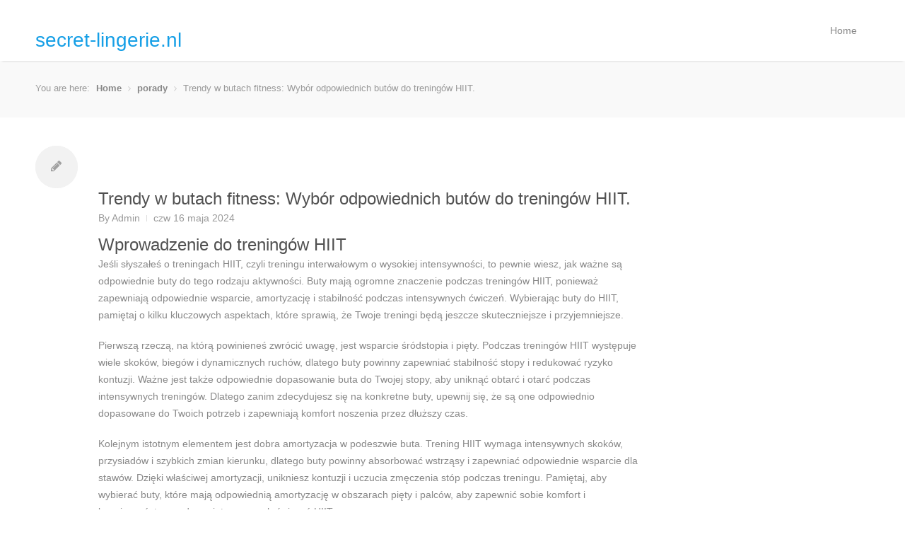

--- FILE ---
content_type: text/html; charset=utf-8
request_url: https://secret-lingerie.nl/trendy-w-butach-fitness-wybor-odpowiednich-butow-do-treningow-hiit
body_size: 5919
content:
<!DOCTYPE html>
<!--[if IE 8 ]><html class="ie ie8" lang="pl"> <![endif]-->
<!--[if (gte IE 9)|!(IE)]><!-->
<html lang="pl">
<!--<![endif]-->
	<head>
            <meta charset="utf-8">
        <meta http-equiv="X-UA-Compatible" content="IE=edge">
		<meta name="viewport" content="width=device-width, initial-scale=1, maximum-scale=1">
        <meta name="author" content="Admin">


        <title>secret-lingerie.nl - Trendy w butach fitness: Wybór odpowiednich butów do treningów HIIT.</title>


        <!-- CSS -->
        <link rel="stylesheet" href="/theme/css/style.css">

        <!-- Custom CSS -->
        	<link rel="stylesheet" href="/theme/css/colors/blue.css" id="colors">

        <!-- Code highlight color scheme -->
            <link href="/theme/css/code_blocks/darkly.css" rel="stylesheet">


        <!-- HTML5 Shim and Respond.js IE8 support of HTML5 elements and media queries -->
        <!-- WARNING: Respond.js doesn't work if you view the page via file:// -->
        <!--[if lt IE 9]>
            <script src="https://oss.maxcdn.com/libs/html5shiv/3.7.0/html5shiv.js"></script>
            <script src="https://oss.maxcdn.com/libs/respond.js/1.4.2/respond.min.js"></script>
        <![endif]-->





	                <meta property="og:locale" content="">
		<meta property="og:site_name" content="secret-lingerie.nl">

	<meta property="og:type" content="article">
	<meta property="article:author" content="">
	<meta property="og:url" content="/trendy-w-butach-fitness-wybor-odpowiednich-butow-do-treningow-hiit.html">
	<meta property="og:title" content="Trendy w butach fitness: Wybór odpowiednich butów do treningów HIIT.">
	<meta property="og:description" content="">
	   <meta property="og:image" content="/images/guilherme-toti.jpg">
	<meta property="article:published_time" content="2024-05-16 16:28:09+02:00">
	</head>
	<body>
		<header id="header">
			<!-- Container -->
			<div class="container">
				<!-- Logo / Mobile Menu -->
				<div class="five columns">
					<div id="textlogo">
						<h1><a href="/">secret-lingerie.nl</a></h1>
					</div>
				</div>
						<!-- Navigation
				================================================== -->
				<div class="eleven columns">

					<nav id="navigation" class="menu">
						<ul id="responsive">

							<li><a href="/">Home</a></li>


						</ul>
					</nav>
				</div>
			</div>
			<!-- Container / End -->
		</header>
		<!-- Header / End -->

		<!-- Breadcrumbs Container-->
		<div id="content-wrapper">
			<section id="titlebar">
				<!-- Container -->
				<div class="container">
				<div class="thirteen columns">
					<nav id="breadcrumbs">
						<ul>
							<li>You are here:</li>
							<li><a href="/">Home</a></li>
<li><a href="/category/porady.html">porady</a></li>
<li>Trendy w butach fitness: Wybór odpowiednich butów do treningów HIIT.</li>
						</ul>
					</nav>
				</div>
				</div>
				<!-- Container / End -->
			</section>

			<div class="container">
	<div class="twelve alt columns">
<article class="post" style="margin: 0; border: 0;">

	<div class="post-format">
		<div class="circle"><i class="icon-pencil"></i><span></span></div>
	</div>

	<section class="post-content">

		<header class="meta">
			<h2><a href="/trendy-w-butach-fitness-wybor-odpowiednich-butow-do-treningow-hiit.html">Trendy w butach fitness: Wybór odpowiednich butów do treningów HIIT.</a></h2>
			<ul>
				<li>By <a href="/author/admin.html">Admin</a></li>
				<li>czw 16 maja 2024</li>
			</ul>
		</header>

		<h2>Wprowadzenie do treningów HIIT</h2>
<p>Jeśli słyszałeś o treningach HIIT, czyli treningu interwałowym o wysokiej intensywności, to pewnie wiesz, jak ważne są odpowiednie buty do tego rodzaju aktywności. Buty mają ogromne znaczenie podczas treningów HIIT, ponieważ zapewniają odpowiednie wsparcie, amortyzację i stabilność podczas intensywnych ćwiczeń. Wybierając buty do HIIT, pamiętaj o kilku kluczowych aspektach, które sprawią, że Twoje treningi będą jeszcze skuteczniejsze i przyjemniejsze.</p>
<p>Pierwszą rzeczą, na którą powinieneś zwrócić uwagę, jest wsparcie śródstopia i pięty. Podczas treningów HIIT występuje wiele skoków, biegów i dynamicznych ruchów, dlatego buty powinny zapewniać stabilność stopy i redukować ryzyko kontuzji. Ważne jest także odpowiednie dopasowanie buta do Twojej stopy, aby uniknąć obtarć i otarć podczas intensywnych treningów. Dlatego zanim zdecydujesz się na konkretne buty, upewnij się, że są one odpowiednio dopasowane do Twoich potrzeb i zapewniają komfort noszenia przez dłuższy czas.</p>
<p>Kolejnym istotnym elementem jest dobra amortyzacja w podeszwie buta. Trening HIIT wymaga intensywnych skoków, przysiadów i szybkich zmian kierunku, dlatego buty powinny absorbować wstrząsy i zapewniać odpowiednie wsparcie dla stawów. Dzięki właściwej amortyzacji, unikniesz kontuzji i uczucia zmęczenia stóp podczas treningu. Pamiętaj, aby wybierać buty, które mają odpowiednią amortyzację w obszarach pięty i palców, aby zapewnić sobie komfort i bezpieczeństwo podczas intensywnych ćwiczeń HIIT.</p>
<h2>Znaczenie odpowiednich butów w treningach HIIT</h2>
<p>Kiedy przygotowujesz się do intensywnego treningu HIIT, niezwykle ważne jest, abyś zaopatrzył się w odpowiednie buty sportowe. Dlaczego? Bo właściwe obuwie może zapewnić Tobie komfort w trakcie wykonywania skoków, burpeesów czy sprintów, jednocześnie chroniąc Twoje stopy przed kontuzjami. Dobrze dobrane buty to klucz do efektywnego i bezpiecznego treningu oraz osiągnięcia najlepszych wyników. </p>
<p>Buty stworzone specjalnie do treningów HIIT charakteryzują się lekkością, sprężystością i wsparciem dla stóp. Dzięki nim możesz skupić się na intensywnym wysiłku, a nie na ewentualnych odgnieceniu lub ślizganiu się stóp. Przy wyborze butów zwróć uwagę na ich amortyzację, przyczepność i wentylację, by zapewnić sobie maksymalny komfort i bezpieczeństwo podczas każdej serii ćwiczeń.</p>
<p>Pamiętaj, że Twoje stopy to fundament podczas treningu HIIT, dlatego nie oszczędzaj na odpowiednich butach. Inwestycja w wysokiej jakości obuwie sportowe z pewnością przyniesie Ci wiele korzyści podczas intensywnych sesji treningowych. Wybierz buty dopasowane do Twoich indywidualnych potrzeb i poczuj różnicę już podczas pierwszego treningu!</p>
<h2>Cechy idealnych butów do treningów HIIT</h2>
<p>Zastanawiasz się, jakie buty będą idealne do treningów HIIT? Wszak wybór odpowiedniego obuwia ma kluczowe znaczenie dla efektywności treningu. Co więc powinny cechować buty dedykowane do intensywnych treningów? Przede wszystkim wygoda i wsparcie, jakie zapewniają stopie podczas dynamicznych ruchów. Takie właśnie buty możesz znaleźć na platformie <a href="https://de-website-tekstschrijver.nl/wygodne-buty-na-spotkanie-z-weterynarzem-jak-wybrac-idealna-pare">Allegro kod rabatowy</a> – szeroki wybór renomowanych marek, gwarancja jakości i atrakcyjne ceny.</p>
<p>Nie zapominajmy również o odpowiedniej stabilizacji stopy, zwłaszcza przy skokach, biegach i burpeesach! Buty do HIIT powinny zapewniać pewne trzymanie stopy, chroniąc ją przed kontuzjami podczas intensywnych ćwiczeń. Sprawdź kolekcję butów sportowych na stronie <a href="https://bibliotheek-amstelveen.nl/szalenstwo-cekinow-jak-nosic-sukienki-wieczorowe-zdobione-cekinami-w-sezonie-2021">eobuwie</a>, gdzie znajdziesz specjalistyczne modele idealne do treningów HIIT. </p>
<p>A co z przewiewnością i odpornością na ścieranie? Równie ważne cechy, szczególnie przy intensywnych treningach, które narażają buty na duże obciążenie. Nie zapominajmy o modnym designie! Buty <a href="https://design-onweb.nl/luksusowe-mokasyny-eleganckie-buty-na-wiosne-dla-mezczyzn">Crocs kod rabatowy</a> to doskonałe połączenie funkcjonalności i stylu, idealne nie tylko do casualowych outfitów, ale także do treningów HIIT. Pamiętaj - dobór odpowiednich butów do treningów ma kluczowe znaczenie dla Twojej wygody i efektywności podczas ćwiczeń!</p>
<h2>Trendy w butach fitness</h2>
<p>Właśnie zaczęłaś przygodę z treningami HIIT i jesteś w poszukiwaniu odpowiednich butów fitness? To świetnie, bo dobór właściwego obuwia może mieć duże znaczenie dla efektywności i komfortu podczas intensywnych treningów. Na rynku znajdziesz wiele ciekawych opcji, które pozwolą Ci czuć się pewnie i wygodnie podczas każdej serii burpees czy sprintów.</p>
<p>Jeśli stawiasz na jakość i wygodę, warto zajrzeć do sklepu internetowego <a href="https://scmkiezen.nl/abonament-na-kawe-z-ekspresu-kolbowego-jak-wygodne-rozwiazanie-zmienia-nasze-codzienne-rytuay">Allegro kod rabatowy</a>, gdzie możesz znaleźć szeroki wybór butów fitness od renomowanych marek sportowych. Z kolei jeśli cenisz sobie innowacyjne podejście do designu butów, koniecznie zerknij na propozycje firmy <a href="https://d2cad.nl/bluzki-z-falbanami-jakie-modele-sa-najczesciej-wybierane-w-sezonie-letnim">Crocs</a>, która znana jest z nietuzinkowych rozwiązań. Warto również sprawdzić ofertę sklepu <a href="https://stukadoorsbedrijfjeffreyweijburg.nl/ekologiczne-buty-sportowe-na-spotkanie-z-trenerem-idealne-poaczenie-stylu-i-dbaosci-o-srodowisko">eobuwie</a> - może tam znajdziesz buty, które idealnie dopasują się do Twoich potrzeb podczas dynamicznych treningów HIIT.</p>
<p>Pamiętaj, że buty fitness do treningów HIIT powinny charakteryzować się lekkością, odpowiednim wsparciem dla stopy oraz dobrą przyczepnością. Zwracaj uwagę na materiały, z jakich wykonane są buty, aby zapewnić sobie komfort i bezpieczeństwo podczas każdego skoku czy ruchu bocznego. Dobierając buty do treningów HIIT, warto zdecydować się na modele, które zapewnią Ci stabilność i amortyzację, chroniąc Twoje stawy przed urazami.</p>
<p>Pamiętaj, że buty fitness to inwestycja w Twój komfort i efektywność treningów, dlatego warto poświęcić trochę czasu na znalezienie idealnego modelu. Niech buty, które wybierzesz, będą nie tylko funkcjonalne, ale również stylowe, motywując Cię do codziennych wyzwań na treningu HIIT. W końcu każdy krok w odpowiednich butach to krok w stronę realizacji Twoich fitnessowych celów!</p>
<h2>Porównanie różnych modeli butów dostosowanych do treningów HIIT</h2>
<p>Pomyśl o treningach HIIT jak o bitwie – twoje buty są jak sprytne wojowniczki, gotowe wesprzeć cię w walce z ćwiczeniami, które oczekują na ciebie. Wybór odpowiednich butów to kluczowy element sukcesu podczas intensywnych treningów HIIT. Kilka modeli butów, które warto mieć na radarze, to dynamiczne Nike Metcon, wszechstronne Reebok Nano oraz stabilne Adidas CrazyTrain.</p>
<p>Nike Metcon, znane jako niezawodne towarzyszki treningów HIIT, są lekkie, ale jednocześnie stabilne, zapewniając stopom komfort i sprawną reakcję na każdy ruch. Reebok Nano, z kolei, to multisportowe buty, które świetnie sprawdzają się nie tylko podczas skoków czy sprintów, ale również podczas podnoszenia ciężarów. Jeśli zależy ci na stabilności podczas bocznych ruchów, warto zwrócić uwagę na Adidas CrazyTrain, które z pewnością utrzymają twoje stopy na właściwym torze.</p>
<p>No więc, które buty najlepiej pasują do twojego stylu treningów HIIT? Czy jesteś gotowy/a na podjęcie decyzji? Pamiętaj, że buty są jak twoi najwierniejsi towarzysze w tej fitnessowej podróży – wybierz mądrze i daj swoim stopom szansę na triumf!</p>
<h2>Zakończenie: Wybór najlepszych butów do treningów HIIT</h2>
<p>Planując intensywne treningi HIIT, wybór odpowiednich butów może mieć kluczowe znaczenie dla osiągnięcia sukcesu. Wszyscy wiemy, że bez właściwego obuwia nawet największy entuzjazm do ćwiczeń może szybko opaść. Dlatego dzisiaj postanowiliśmy podzielić się z Wami naszymi ulubionymi modelami butów, które sprawdzą się doskonale podczas treningów HIIT.</p>
<p>Przede wszystkim warto zwrócić uwagę na buty, które zapewniają odpowiednie wsparcie dla stóp podczas skoków, biegania i zmiany kierunku ruchu. Komfort i stabilność to podstawa! Znajdź buty, które doskonale układają się na stopie, amortyzują wstrząsy podczas intensywnych ćwiczeń i jednocześnie pozwalają na swobodny ruch. Pamiętaj, że każdy krok podczas treningu HIIT jest ważny, dlatego wybierz buty, które Cię nie zawiodą.</p>
<p>Dodatkowo, nie zapominaj o stylu i designie! Buty do treningów HIIT mogą być nie tylko funkcjonalne, ale także modne i dostosowane do Twojego gustu. Wybierz model, który nie tylko spełni wszystkie wymagania treningowe, ale także sprawi, że poczujesz się pewnie i stylowo na siłowni. Pamiętaj, że buty są Twoim sprzymierzeńcem podczas treningów, dlatego warto zainwestować w jakość i wygodę. Załóż swoje ulubione buty, gotowi, start!</p>
			<div>
				<ul>
						<li>
							<a href="/najnowsze-gadzety-zwiazane-z-the-mandalorian-ktore-zachwyca-kazdego-fana-gwiezdnych-wojen.html">
								Najnowsze gadżety związane z The Mandalorian, które zachwycą każdego fana Gwiezdnych Wojen
							</a>
						</li>
						<li>
							<a href="/polaryzowane-szko-mineralne-w-zegarkach-zegarmistrzowskich-jak-wpywa-na-jakosc-oraz-komfort-uzytkowania.html">
								Polaryzowane szkło mineralne w zegarkach zegarmistrzowskich - jak wpływa na jakość oraz komfort użytkowania?
							</a>
						</li>
				</ul>
			</div>
<div class="sharing">
</div>
<hr>

	</section>
	<div class="clearfix"></div>

</article>

	</div>

	<!-- Sidebar -->
	<div class="four columns">

		
	</div>
			</div>
			<!-- Container / End -->
		</div>
		<!-- Content Wrapper / End -->

		<div id="footer-bottom">
			<!-- Container -->
			<div class="container">
				<div class="eight columns">&copy;  || Blog powered by Python</a></div>
					<div class="eight columns">
						<ul class="social-icons-footer">
								<li>
									<a href="#" class="tooltip top" title="You can add links in your config file">
										<i class="icon-you can add links in your config file"></i>
									</a>
								</li>
								<li>
									<a href="#" class="tooltip top" title="Another social link">
										<i class="icon-another social link"></i>
									</a>
								</li>
							<li><a href="/None" class="tooltip top" title="RSS"><i class="icon-rss"></i></a></li>
						</ul>
					</div>
			</div>
			<!-- Container / End -->
		</div>
		<!-- Footer Bottom / End -->

	<!-- Javascripts -->
	<script src="/theme/js/jquery.min.js"></script>
	<script defer src="https://static.cloudflareinsights.com/beacon.min.js/vcd15cbe7772f49c399c6a5babf22c1241717689176015" integrity="sha512-ZpsOmlRQV6y907TI0dKBHq9Md29nnaEIPlkf84rnaERnq6zvWvPUqr2ft8M1aS28oN72PdrCzSjY4U6VaAw1EQ==" data-cf-beacon='{"version":"2024.11.0","token":"16e389f72ccc4acabcc042b747dcf070","r":1,"server_timing":{"name":{"cfCacheStatus":true,"cfEdge":true,"cfExtPri":true,"cfL4":true,"cfOrigin":true,"cfSpeedBrain":true},"location_startswith":null}}' crossorigin="anonymous"></script>
</body>
</html>

--- FILE ---
content_type: text/css; charset=utf-8
request_url: https://secret-lingerie.nl/theme/css/style.css
body_size: 15943
content:
/*
* Author: Vasterad
* Template: Astrum
* URL: http://themeforest.net/user/Vasterad/
*/


/* =================================================================== */
/* Import Section
====================================================================== */
@import url("base.css");				/* Default Reset, Typography, Forms, etc. */
@import url("responsive.css");			/* Responsive Grid */
@import url("icons.css");				/* Font Awesome Icons */
@import url("http://fonts.googleapis.com/css?family=Open+Sans:400,300,600,700");
@import url("http://fonts.googleapis.com/css?family=Raleway:800");


/* =================================================================== */
/* Header
====================================================================== */
#header {
	height: 86px;
	z-index: 999;
	background: #fff;
	position: relative;
	width: 100%;
	box-shadow: 0 3px 3px -3px rgba(0, 0, 0, 0.2);
	-webkit-box-shadow: 0 3px 3px -3px rgba(0, 0, 0, 0.2);
}

.ie8 #header {
	border-bottom: 1px solid #e9e9e9;
}


/* Logo
====================================*/
#logo { margin-top: 10px; }

#logo a img {
	float: left;
	width: auto;
	max-height: 60px;
	margin-top: auto;
}

#textlogo { margin-top: 32px; }

#textlogo a img {
	float: left;
	width: auto;
	max-height: 32px;
}

/* Menu
====================================*/
#navigation { float: right; }

.js .selectnav { display: none; }

.menu ul {
	margin: 0;
	padding: 0;
	list-style: none;
}

.menu ul li { position: relative; }

.menu ul ul {
	position: absolute;
	display: none;
	top: 100%;
	left: 0;
	z-index: 100;
	width: 175px;
}

.menu > ul li { float: left; }
.menu ul li:hover > ul { display: block; }

.menu ul a {
	display: block;
	position: relative;
}

.menu ul ul ul {
	top: 0;
	left: 100%;
}

.menu ul a { text-decoration: none; }

.menu ul > li > a {
	color: #888;
	font-weight: 400;
	font-size: 14px;
	line-height: 18px;
	padding: 34px 18px 31px 18px;
	overflow: hidden;
	border-bottom: 3px solid transparent;
}

#current,
.menu ul li a:hover,
.menu ul > li:hover > a {
	border-bottom: 3px solid #a0a0a0;
	background-color: #fbfbfb;
}

#current:after {
	background: #a0a0a0;
	bottom: -2.5px;
	content: '';
	left: 50%;
	display: block;
	height: 5px;
	margin: 0 0 0 -2.5px;
	-webkit-transform: rotate(45deg);
	-moz-transform: rotate(45deg);
	-ms-transform: rotate(45deg);
	-o-transform: rotate(45deg);
	transform: rotate(45deg);
	position: absolute;
	width: 5px;
}

.ie8 #current:after {
	display: none;
}

.menu ul li a {
	-webkit-transition: border 150ms ease-in-out, background-color 150ms ease-in-out;
	-moz-transition: border 150ms ease-in-out, background-color 150ms ease-in-out;
	-o-transition: border 150ms ease-in-out, background-color 150ms ease-in-out;
	-ms-transition: border 150ms ease-in-out, background-color 150ms ease-in-out;
	transition: border 150ms ease-in-out, background-color 150ms ease-in-out;
}


/* Drop-Down */
.menu ul ul {
	background-color: #fff;
	z-index: 999;
	border-radius: 0 0 3px 3px;
	border: 1px solid #e4e4e4;
	border-top: 3px solid #a0a0a0;
	margin: -3px 0 0 0;
	box-shadow: 0px 1px 3px rgba(0, 0, 0, 0.04);
}

.menu > ul ul li:hover > a {
	border-bottom: 0;
	background: transparent;
}

.menu ul ul li {
	margin: 0;
	padding: 0;
	width: 100%;
}

.menu ul ul li a {
	color: #999;
	font-size: 13px;
	line-height: 18px;
	padding: 10px 16px !important;
	border: 0;
}

.menu ul ul li { border-top: 1px solid #e8e8e8; }
.menu ul ul li:first-child { border: 0; }

.menu ul ul li a:hover {
	color: #999;
	background-color: #fbfbfb;
	border: 0;
}

.menu ul ul li a {
	-webkit-transition: background-color 50ms ease-in-out;
	-moz-transition: background-color 50ms ease-in-out;
	-o-transition: background-color 50ms ease-in-out;
	-ms-transition: background-color 50ms ease-in-out;
	transition: background-color 50ms ease-in-out;
}

.menu ul ul ul {
	border: 1px solid #e0e0e0;
	border-radius: 0 3px 3px 3px;
	margin: -1px 0 0 0;
}

.sf-sub-indicator {
	color: #c6c6c6;
	margin: 0 0 0 2px;
	width: 11px;
	display: inline-block;
	font-size: 12px;
	line-height: 0;
}

.menu ul ul .sf-sub-indicator .icon-angle-down { display: none; }


/* Search Form
====================================*/
#search-form .search-text-box {
	width: 35px;
	background-color: #f2f2f2;
	background-image: url("../images/search-icon.png");
	background-position: 11px 50%;
	background-repeat: no-repeat;
	border: none;
	color: transparent;
	font-size: 13px;
	line-height: 18px;
	padding: 8px 0 9px 0;
	cursor: pointer;
	-webkit-transition: all 0.3s ease-in-out;
	-moz-transition: all 0.3s ease-in-out;
	-o-transition: all 0.3s ease-in-out;
	-ms-transition: all 0.3s ease-in-out;
	transition: all 0.3s ease-in-out;
	-webkit-box-shadow: none;
	box-shadow: none;
	border-radius: 30px;
}

#search-form { margin: 26px 0 0 10px; }

#search-form .search-text-box:focus {
	font-size: 13px;
	background-color: #f2f2f2;
	padding: 8px 15px 9px 35px;
	width: 140px;
	border: none;
	color: #888;
	cursor: text;
}


/* =================================================================== */
/* Mobile Navigation
====================================================================== */
#mobile-navigation { display: none; }

@media only screen and (max-width: 767px) {

	#mobile-navigation { display: block; }

	#responsive,
	.search-container { display: none; }

	#header {
		z-index: 999;
		background-color: #fff;
		height: 79px;
		margin-top: 0;
		position: relative;
		width: 100%;
	}

	body { padding-top: 0; }

	#header #logo {
		width: 124px;
		left: 0;
		right: 0;
		position: absolute;
		margin: 0 auto;
		margin-top: 28px;
		z-index: 99;
	}

	a.menu-trigger {
		color: #a0a0a0;
		display: block;
		font-size: 28px;
		float: left;
		background: #fff;
		z-index: 100;
		position: relative;
	}

	.search-trigger {
		color: #a0a0a0;
		display: block;
		font-size: 28px;
		float: right;
		cursor: pointer;
		background: #fff;
		z-index: 100;
		position: relative;
	}

	#menu-search {
		display: none;
	}

	#menu-search input {
		float: left;
		box-shadow: none;
		border: 0;
		font-size: 16px;
		color: #aaa;
		width: 50%;
		padding: 27px 0 23px 0;
	}

	a.menu-trigger,
	.search-trigger { padding: 25px 30px; }

	a.menu-trigger { padding-left:0; }
	.search-trigger { padding-right:0; }

	#menu-search input:focus { color: #888; }

	#menu-search input::-webkit-input-placeholder { color: #a0a0a0; opacity: 1;}
	#menu-search input::-moz-placeholder { color: #a0a0a0; opacity: 1; }
	#menu-search input:-ms-input-placeholder { color: #a0a0a0; opacity: 1; }
	#menu-search input:focus::-webkit-input-placeholder { color: #888; opacity: 1; }
	#menu-search input:focus::-moz-placeholder { color: #888; opacity: 1; }
	#menu-search input:focus:-ms-input-placeholder { color: #888; opacity: 1; }

	.jPanelMenu-panel {
		-webkit-box-shadow: 3px 0 20px 0 rgba(0, 0, 0, 0.28);
		box-shadow: 3px 0 20px 0 rgba(0, 0, 0, 0.28);
	}

}

#jPanelMenu-menu #current { border-bottom: 1px solid #eee; }

#jPanelMenu-menu #current:after,
#jPanelMenu-menu .sf-sub-indicator { display: none; }

#jPanelMenu-menu li a {
	display:block;
	padding: 12px 20px !important;
	background-color: #f6f6f6;
	border-bottom: 1px solid #f0f0f0;
	color: #888;
	font-weight: 500;
	-webkit-transition: all 0.1s ease-in-out;
	-moz-transition: all 0.1s ease-in-out;
	-o-transition: all 0.1s ease-in-out;
	-ms-transition: all 0.1s ease-in-out;
	transition: all 0.1s ease-in-out;
	font-weight: 500;
	outline: none;
}

#jPanelMenu-menu li a:hover { background-color: #f8f8f8; }

#jPanelMenu-menu li li a {
	background-color: #fff;
	padding-left: 30px !important;
}



/* =================================================================== */
/* Miscellaneous
====================================================================== */
.headline {
	font-size: 20px;
	background-color: #fff;
	padding-right: 10px;
	z-index: 5;
	position: relative;
	float: left;
}

.line {
	border-bottom: 1px solid #f0f0f0;
	width: 100%;
	float: left;
	height: 1px;
	display: inline-block;
	margin: -16px 0 25px 0;
}

.widget .line { margin-bottom: 22px; }


/* Titlebar
====================================*/
#titlebar {
	background-color: #f9f9f9;
	position: relative;
	min-height: 80px;
	margin: 0 0 20px 0;
	padding-top: 20px;
	top: -20px;
}

#titlebar h2 {
	font-size: 20px;
	font-weight: 500;
	float: left;
	width: 100%;
	margin: 25px 0 0 0;
}

#titlebar span {
	font-weight: 300;
	color: #aaa;
}


/* Tagline
====================================*/
#tagline {
	margin: 60px 0 40px 0;
	font-size: 20px;
	text-align: center;
	font-weight: 500;
	color: #505050;
}

#tagline p {
	line-height: 28px;
	margin: 3px 0;
}

#tagline span,
#tagline a {
	background: #a0a0a0;
	color: #fff;
	padding: 0 7px 1px 7px;;
	-webkit-border-radius: 3px;
	-moz-border-radius: 3px;
	border-radius: 3px;
	text-decoration: none;
	-webkit-transition: all 0.2s ease;
	-moz-transition: all 0.2s ease;
	-ms-transition: all 0.2s ease;
	-o-transition: all 0.2s ease;
	transition: all 0.2s ease;
	box-shadow: inset 0px -1px 0px 0px rgba(0,0,0, 0.05);
}


/* Breadcrumbs
====================================*/
#breadcrumbs ul {
	float: left;
	font-size: 13px;
	margin-top: 27px;
	font-weight: 500;
}

#breadcrumbs ul li {
	display: inline-block;
	color: #999;
	margin: 0 0 0 5px;
}

#breadcrumbs ul li:after {
	content: "";
	font-family: "FontAwesome";
	font-size: 12px;
	color: #ccc;
	margin: 0 0 0 9px;
}

#breadcrumbs ul li:last-child:after,
#breadcrumbs ul li:first-child:after {
	content: "";
	margin: 0;
}

#breadcrumbs ul li:last-child a,
#breadcrumbs ul li a { color: #888; font-weight: 600; }
#breadcrumbs ul li a:hover { color: #a0a0a0; }

#breadcrumbs ul li:first-child {
	padding-right: 0;
	margin-left: 0;
}

#breadcrumbs ul li:first-child,
#breadcrumbs ul li:last-child {
	color: #999;
	background: none;
}

#breadcrumbs ul li:last-child {
	padding:0;
	background: none;
}

/* Social Icons & Footer
====================================*/
.social-icons-footer {
	margin: -3px 0 0 0;
	float: right;
}

.social-icons-footer li {
	display: inline;
	list-style: none;
	float: left;
	-webkit-transition: all 0.2s ease-in-out;
	-moz-transition: all 0.2s ease-in-out;
	-o-transition: all 0.2s ease-in-out;
	-ms-transition: all 0.2s ease-in-out;
	transition: all 0.2s ease-in-out;
}

.social-icons-footer li i {
	display: block;
	padding-top: 5px;
}


/* Magnific Popup CSS
====================================*/
.mfp-bg {
	top: 0;
	left: 0;
	width: 100%;
	height: 100%;
	z-index: 1000;
	overflow: hidden;
	position: fixed;
	background: #000;
	opacity: 0.8;
	filter: alpha(opacity=80);
}

.mfp-wrap {
	top: -10px;
	left: 0;
	width: 100%;
	height: 100%;
	z-index: 1001;
	position: fixed;
	outline: none !important;
	-webkit-backface-visibility: hidden;
}

.mfp-container {
	height: 100%;
	text-align: center;
	position: absolute;
	width: 100%;
	height: 100%;
	left: 0;
	top: 0;
	padding: 0 18px;
	-webkit-box-sizing: border-box;
	-moz-box-sizing: border-box;
	box-sizing: border-box;
}

.mfp-container:before {
	content: '';
	display: inline-block;
	height: 100%;
	vertical-align: middle;
}

.mfp-align-top .mfp-container:before {
	display: none;
}

.mfp-content {
	position: relative;
	display: inline-block;
	vertical-align: middle;
	margin: 0 auto;
	text-align: left;
	z-index: 505;
}

.mfp-inline-holder .mfp-content,
.mfp-ajax-holder .mfp-content {
	width: 100%;
	cursor: auto;
}

.mfp-ajax-cur {
	cursor: progress;
}

.mfp-zoom-out-cur,
.mfp-zoom-out-cur .mfp-image-holder .mfp-close {
	cursor: -moz-zoom-out;
	cursor: -webkit-zoom-out;
	cursor: zoom-out;
}

.mfp-zoom {
	cursor: pointer;
	cursor: -webkit-zoom-in;
	cursor: -moz-zoom-in;
	cursor: zoom-in;
}

.mfp-auto-cursor .mfp-content {
	cursor: auto;
}

.mfp-close,
.mfp-arrow,
.mfp-preloader,
.mfp-counter {
	-webkit-user-select: none;
	-moz-user-select: none;
	user-select: none;
 }

.mfp-loading.mfp-figure {
	display: none;
}

.mfp-hide {
	display: none !important;
}

.mfp-preloader {
	color: #aaa;
	position: absolute;
	top: 50%;
	width: auto;
	text-align: center;
	margin-top: -0.8em;
	left: 8px;
	right: 8px;
	z-index: 504;
}

.mfp-preloader a {
	color: #cccccc;
}

.mfp-preloader a:hover {
	color: #fff;
}

.mfp-s-ready .mfp-preloader {
	display: none;
}

.mfp-s-error .mfp-content {
	display: none;
}

.mfp-s-loading .mfp-arrow {
	display: none;
}

button.mfp-close,
button.mfp-arrow {
	overflow: visible;
	cursor: pointer;
	background: transparent;
	border: 0;
	-webkit-appearance: none;
	display: block;
	padding: 0;
	z-index: 506;
}

button::-moz-focus-inner {
	padding: 0;
	border: 0;
}

.mfp-close {
	width: 44px;
	height: 44px;
	line-height: 44px;
	position: absolute;
	right: 0;
	top: 0;
	text-decoration: none;
	opacity: 1;
	padding: 0 0 18px 10px;
	text-indent: 99999;
}

.mfp-image-holder .mfp-close,
.mfp-iframe-holder .mfp-close {
	right: -13px;
	top: 20px;
	padding-right: 6px;
	width: 100%;
	background-image: url(../images/mfp-close.png);
	background-repeat: no-repeat;
	background-position: 100% 50%;
	text-indent: 9999;
}

.mfp-counter {
	position: absolute;
	top: 0;
	right: 0;
	color: #aaa;
	font-size: 13px;
	line-height: 18px;
}

.mfp-arrow {
	position: absolute;
	top: 0;
	opacity: 0;
	margin: 0;
	top: 50%;
	margin-top: -55px;
	padding: 0;
	width: 90px;
	height: 110px;
	-webkit-transition: all 0.15s ease-in-out;
	-moz-transition: all 0.15s ease-in-out;
	-o-transition: all 0.15s ease-in-out;
	-ms-transition: all 0.15s ease-in-out;
	transition: all 0.15s ease-in-out;
}

.mfp-arrow .mfp-b,
.mfp-arrow .mfp-a {
	content: '';
	display: block;
	width: 0;
	height: 0;
	position: absolute;
	left: 0;
	top: 0;
	margin-top: 35px;
	margin-left: 35px;
	border: solid transparent;
}

.mfp-arrow.mfp-arrow-left {
	background-image: url(../images/mfp-left.png);
	background-repeat: no-repeat;
	background-position: 50%;
}

.mfp-arrow.mfp-arrow-right {
	background-image: url(../images/mfp-right.png);
	background-repeat: no-repeat;
	background-position: 50%;
	right: 0;
}

.mfp-content:hover .mfp-arrow {
	opacity: 1;
}

.mfp-iframe-holder {
	padding-top: 40px;
	padding-bottom: 40px;
}

.mfp-iframe-holder .mfp-content {
	line-height: 0;
	width: 100%;
	max-width: 900px;
}

.mfp-iframe-scaler {
	width: 100%;
	height: 0;
	overflow: hidden;
	padding-top: 56.25%;
}

.mfp-iframe-scaler iframe {
	position: absolute;
	display: block;
	top: 0;
	left: 0;
	width: 100%;
	height: 100%;
	box-shadow: 0 0 8px rgba(0, 0, 0, 0.6);
	background: black;
}

.mfp-iframe-holder .mfp-close {
	top: -40px;
}

/* Main image in popup */
img.mfp-img {
	width: auto;
	max-width: 100%;
	height: auto;
	display: block;
	line-height: 0;
	-webkit-box-sizing: border-box;
	-moz-box-sizing: border-box;
	box-sizing: border-box;
	padding: 40px 0 40px;
	margin: 0 auto;
}

/* The shadow behind the image */
.mfp-figure:after {
	content: '';
	position: absolute;
	left: 0;
	top: 40px;
	bottom: 40px;
	display: block;
	right: 0;
	width: auto;
	height: auto;
	z-index: -1;
	box-shadow: 0 0 8px rgba(0, 0, 0, 0.4);
}

.mfp-figure {
	line-height: 0;
}

.mfp-bottom-bar {
	margin-top: -30px;
	position: absolute;
	top: 100%;
	left: 0;
	width: 100%;
	cursor: auto;
}

.mfp-title {
	text-align: left;
	line-height: 18px;
	color: #f3f3f3;
	word-break: break-word;
	padding-right: 36px;
}

.mfp-figure small {
	color: #bdbdbd;
	display: block;
	font-size: 12px;
	line-height: 14px;
}

.mfp-image-holder .mfp-content {
	max-width: 100%;
}

.mfp-gallery .mfp-image-holder .mfp-figure {
	cursor: pointer;
}


/* Media Queries for Magnific Popup */
@media screen and (max-width: 800px) and (orientation: landscape), screen and (max-height: 300px) {

  .mfp-img-mobile .mfp-image-holder {
	padding-left: 0;
	padding-right: 0;
   }

  .mfp-img-mobile img.mfp-img {
	padding: 0
   }

  /* The shadow behind the image */
  .mfp-img-mobile .mfp-figure:after {
	top: 0;
	bottom: 0;
   }

  .mfp-img-mobile .mfp-bottom-bar {
	background: rgba(0, 0, 0, 0.6);
	bottom: 0;
	margin: 0;
	top: auto;
	padding: 3px 5px;
	position: fixed;
	-webkit-box-sizing: border-box;
	-moz-box-sizing: border-box;
	box-sizing: border-box;
   }

  .mfp-img-mobile .mfp-bottom-bar:empty {
	padding: 0;
   }

  .mfp-img-mobile .mfp-counter {
	right: 5px;
	top: 3px;
   }

  .mfp-img-mobile .mfp-close {
	top: 0;
	right: 0;
	width: 35px;
	height: 35px;
	line-height: 35px;
	background: rgba(0, 0, 0, 0.6);
	position: fixed;
	text-align: center;
	padding: 0;
   }

  .mfp-img-mobile .mfp-figure small {
	display: inline;
	margin-left: 5px;
   }
}

@media all and (max-width: 800px) { .mfp-arrow {width: 70px;} }

.mfp-ie7 .mfp-img {
	padding: 0;
}

.mfp-ie7 .mfp-bottom-bar {
	width: 600px;
	left: 50%;
	margin-left: -300px;
	margin-top: 5px;
	padding-bottom: 5px;
}

.mfp-ie7 .mfp-container {
	padding: 0;
}

.mfp-ie7 .mfp-content {
	padding-top: 44px;
}

.mfp-ie7 .mfp-close {
	top: 0;
	right: 0;
	padding-top: 0;
}

.mfp-fade.mfp-bg {
	opacity: 0;
	-webkit-transition: all 0.2s ease-out;
	-moz-transition: all 0.2s ease-out;
	transition: all 0.2s ease-out;
}

.mfp-fade.mfp-bg.mfp-ready {
	opacity: 0.85;
}

.mfp-fade.mfp-bg.mfp-removing {
	opacity: 0;
}

.mfp-fade.mfp-wrap .mfp-content {
	opacity: 0;
	-webkit-transition: all 0.2s ease-out;
	-moz-transition: all 0.2s ease-out;
	transition: all 0.2s ease-out;
}

.mfp-fade.mfp-wrap.mfp-ready .mfp-content {
	opacity: 1;
}

.mfp-fade.mfp-wrap.mfp-removing .mfp-content {
	opacity: 0;
}


/* 404 Error Page
====================================*/
#not-found { margin: 90px 0 115px 0; }

#not-found h2 {
	text-align: center;
	font-size: 240px;
	line-height: 210px;
	font-weight: 500;
	letter-spacing: -5px;
}

#not-found p {
	text-align: center;
	font-size: 32px;
	line-height: 48px;
	color: #999;
}

#not-found i {
	color: #a0a0a0;
	font-size: 210px;
	top: -12px;
	position: relative;
}


/* Our Team
====================================*/
.team-name {
	padding: 12px 0 16px 0;
	margin: 0 0 13px 0;
	border-bottom: 1px solid #f0f0f0;
}

.team-name h5 {
	line-height: 28px;
	font-weight: 600;
}

.team-name span {
	display: block;
	font-weight: 300;
	color: #999;
}

.team-about {
	border-bottom: 1px solid #f0f0f0;
	padding: 0 0 1px 0;
	margin: 0 0 15px 0;
}
.team-about p {
	line-height: 24px;
}

.team-img {
	border-radius: 3px;
}

ol.social-icons { margin: 0 !important; }
ol.social-icons li { margin: 0 4px 0 0 !important; }


/* Google Maps
====================================*/
#googlemaps {
	padding-bottom:30%;
	border-radius: 3px;
}

.google-map-container { margin: 0 0 35px 0; }
.google-map-container img { max-width: none !important; }


/* Contact Details
====================================*/
.contact-informations {
	margin: 20px 0 0 0;
}
.contact-informations p {
	margin:0;
}

.contact-details-alt p {
	margin: -2px 0 0 22px;
	line-height: 18px;
}

.contact-informations li i {
	float: left;
	margin: 3px 5px 0 0;
	color: #909090;
}

.contact-informations li,
.contact-informations.second li {
	margin: 3px 0;
}


/* Flickr Widget
====================================*/
.flickr-widget-blog { margin: 5px -15px 0 0; }
.flickr-widget-blog img {display: block; width: 100%;}

.flickr-widget-blog a {
	float: left;
	width: 76px;
	height: 76px;
	margin-right: 10px;
	margin-bottom: 10px;
	border: 5px solid #f2f2f2;
	-webkit-transition: all 200ms ease-in-out;
	-moz-transition: all 200ms ease-in-out;
	-o-transition: all 200ms ease-in-out;
	-ms-transition: all 200ms ease-in-out;
	transition: all 200ms ease-in-out;
	border-radius: 3px;
}

.flickr-widget-blog a:hover {
	border: 5px solid #a0a0a0;
	border-radius: 3px;
}


/* Twitter Widget
====================================*/
#twitter-blog { margin: 5px 0 0 0; }

#twitter-blog li {
	margin: 0 0 15px 0;
	padding: 0 0 0 30px;
	float: left;
	line-height: 24px;
}

#twitter-blog li:before {
	content:"\54";
	font-family: "fontello";
	font-size: 13px;
	float: left;
	margin: 0 0 0 -28px;
	color: #a6a6a6;
}

#twitter-blog b a,
#twitter-blog b a:hover {
	margin-top: 5px;
	display: block;
	color: #999;
	font-weight: normal;
}


/* =================================================================== */
/* Revolution Slider
====================================================================== */
.fullwidthbanner-container {
	width: 100% !important;
	position: relative;
	padding: 0;
	max-height: 470px !important;
	overflow: hidden;
	background-image:url(../images/loader.gif);
	background-repeat: no-repeat;
	background-position: 50%;
	top: -20px;
}


/* Captions
====================================*/
.caption h2 {
	font-size: 44px;
	font-weight: 800;
	color: #444;
	text-transform: uppercase;
	font-family: "Raleway";
	letter-spacing: -0.2px;
}

.caption h3 {
	font-size: 28px;
	font-weight: 300;
	color: #a0a0a0;
	text-transform: uppercase;
	font-family: "Open Sans";
}

.caption p {
	font-size: 16px;
	font-weight: 500;
	color: #888;
	line-height: 25px;
	font-family: "Open Sans"
}

.caption.light h2 {
	color: #fff;
}

.caption.light h3 {
	color: #aaa;
}

.caption.light p {
	color: #999;
}


/* Navigation
====================================*/
.tparrows {
	-ms-filter: "progid:DXImageTransform.Microsoft.Alpha(Opacity=100)";
	-moz-opacity: 1;
	-khtml-opacity: 1;
	opacity: 1;
	-webkit-transition: background-color 150ms ease-in-out, opacity 0.2s ease-out;
	-moz-transition: background-color 150ms ease-in-out, opacity 0.2s ease-out;
	-o-transition: background-color 150ms ease-in-out, opacity 0.2s ease-out;
	-ms-transition: background-color 150ms ease-in-out, opacity 0.2s ease-out;
	transition: background-color 150ms ease-in-out, opacity 0.2s ease-out;
}

.tparrows.hidearrows {
	-ms-filter: "progid:DXImageTransform.Microsoft.Alpha(Opacity=0)";
	-moz-opacity: 0;
	-khtml-opacity: 0;
	opacity: 0;
}

.tp-leftarrow.default,
.tp-rightarrow.default {
	z-index: 100;
	cursor: pointer;
	position: relative;
	background-color: #a0a0a0;
	width: 49px;
	height: 71px;
}

.tp-leftarrow:hover,
.tp-rightarrow:hover { background-color: #a0a0a0; }

.tp-leftarrow.default {
	background-image: url(../images/slider-left-arrow.png);
	background-repeat: no-repeat;
	background-position: 45% 50%;
	border-radius: 0 3px 3px 0;
	left: 0 !important;
}

.tp-rightarrow.default {
	background-image: url(../images/slider-right-arrow.png);
	background-repeat: no-repeat;
	background-position: 55% 50%;
	border-radius: 3px 0 0 3px;
	right: 0 !important;
}


/* Other Styles
====================================*/
.tp_inner_padding	{
	box-sizing:border-box;
	-webkit-box-sizing:border-box;
	-moz-box-sizing:border-box;
	max-height:none !important;
}


.tp-simpleresponsive .slotholder *,
.tp-simpleresponsive img {
	-webkit-transform: translateZ(0);
	-webkit-backface-visibility: hidden;
	-webkit-perspective: 1000;
}

.tp-simpleresponsive .caption,
.tp-simpleresponsive .tp-caption {
	-ms-filter: "progid:DXImageTransform.Microsoft.Alpha(Opacity=0)";
	-moz-opacity: 0;
	-khtml-opacity: 0;
	opacity: 0;
	position:absolute;
	visibility: hidden;
}

.tp-simpleresponsive img {
	max-width: none;
}

.noFilterClass {
	filter:none !important;
}


/* Shadows
====================================*/
.tp-bannershadow  {
	position:absolute;
	margin-left:auto;
	margin-right:auto;
	-moz-user-select: none;
	-khtml-user-select: none;
	-webkit-user-select: none;
	-o-user-select: none;
}

.tp-bannershadow.tp-shadow1 {background:url(../assets/shadow1.png) no-repeat; background-size:100%; width:890px; height:30px; bottom:-30px;}
.tp-bannershadow.tp-shadow2 {background:url(../assets/shadow2.png) no-repeat; background-size:100%; width:890px; height:60px;bottom:-60px;}
.tp-bannershadow.tp-shadow3 {background:url(../assets/shadow3.png) no-repeat; background-size:100%; width:890px; height:60px;bottom:-60px;}


/* Fullscreen Video
====================================*/
.caption.fullscreenvideo {	left:0px; top:0px; position:absolute;width:100%;height:100%;}
.caption.fullscreenvideo iframe	{ width:100% !important; height:100% !important;}

.tp-caption.fullscreenvideo {	left:0px; top:0px; position:absolute;width:100%;height:100%;}
.tp-caption.fullscreenvideo iframe	{ width:100% !important; height:100% !important;}


/* Basic Settings For Banner
====================================*/
 .tp-simpleresponsive img {
	-moz-user-select: none;
	-khtml-user-select: none;
	-webkit-user-select: none;
	-o-user-select: none;
}

.tp-simpleresponsive a {text-decoration:none;}

.tp-simpleresponsive ul {
	list-style:none;
	padding:0;
	margin:0;
}

.tp-simpleresponsive >ul >li{
	list-stye:none;
	position:absolute;
	visibility:hidden;
}

.tp-transparentimg {content:"url(../assets/transparent.png)"}
.tp-3d {-webkit-transform-style: preserve-3d;-webkit-transform-origin: 50% 50%;}



/*==================================================================== */
/* FlexSlider
====================================================================== */

/* Browser Resets */
.flex-container a:active,
.flexslider a:active,
.flex-container a:focus,
.flexslider a:focus  {outline: none;}
.slides,
.flex-control-nav,
.flex-direction-nav {margin: 0; padding: 0; list-style: none;}

/* FlexSlider Necessary Styles */
.flexslider {margin: 0; padding: 0; z-index: 1; position: relative;}
.flexslider .slides > li {display: none;} /* Hide the slides before the JS is loaded. Avoids image jumping */
.flexslider .slides > li:first-child {display: block;} /* Hide the slides before the JS is loaded. Avoids image jumping */
.flexslider .slides img {width: 100%; display: block;}
.flex-pauseplay span {text-transform: capitalize;}

/* Clearfix for the .slides element */
.slides:after {content: "."; display: block; clear: both; visibility: hidden; line-height: 0; height: 0;}
html[xmlns] .slides {display: block;}
* html .slides {height: 1%;}

/* No JavaScript Fallback */
/* If you are not using another script, such as Modernizr, make sure you
 * include js that eliminates this class on page load */
.no-js .slides > li:first-child {display: block;}

/* FlexSlider Default Theme */
.flexslider {margin: 0; border: none;position: relative; zoom: 1;}
.flex-viewport {max-height: 2000px; -webkit-transition: all 1s ease; -moz-transition: all 1s ease; transition: all 1s ease;}
.loading .flex-viewport {max-height: 300px;}
.flexslider .slides {zoom: 1;}

/* Direction Nav */
.flex-direction-nav {*height: 0;}

.flex-direction-nav .flex-next {
	background-image: url(../images/slider-right-arrow.png);
	background-repeat: no-repeat;
	background-position: 55% 50%;
	border-radius: 3px 0 0 3px;
	right: 0;
}

.flex-direction-nav .flex-prev {
	background-image: url(../images/slider-left-arrow.png);
	background-repeat: no-repeat;
	background-position: 45% 50%;
	border-radius: 0 3px 3px 0;
	left: 0;
}

.flex-direction-nav a {
	width: 49px;
	height: 71px;
	margin-top: -36px;
	display: block;
	position: absolute;
	z-index: 120;
	cursor: pointer;
	text-indent: -9999px;
	top: 50%;
	background-color: #000;
	background-color: rgba(0,0,0,0.5);
	-webkit-transition: opacity 0.2s ease-in-out, background-color 0.2s ease-in-out;
	-moz-transition: opacity 0.2s ease-in-out, background-color 0.2s ease-in-out;
	-o-transition: opacity 0.2s ease-in-out, background-color 0.2s ease-in-out;
	-ms-transition: opacity 0.2s ease-in-out, background-color 0.2s ease-in-out;
	transition: opacity 0.2s ease-in-out, background-color 0.2s ease-in-out;
}

.flexslider .flex-next:hover,
.flexslider .flex-prev:hover { background-color: #a0a0a0;}

/* IE8 Styles */
.ie8 .flex-direction-nav a { filter:alpha(opacity=50); }
.ie8 .flex-direction-nav a:hover { filter:alpha(opacity=100) }

/* Caption */
.slide-caption {
	margin: 0;
	position: absolute;
	display: block;
	z-index: 120;
	right: 15px;
	bottom: 15px;
	color: #fff;
	background-color: #000;
	background: rgba(0, 0, 0, 0.5);
	border-radius: 3px;
	padding: 5px 9px;
	font-size: 12px;
	font-weight: 300;
	line-height: 18px;
}

.slide-caption a {
	color: #fff;
}


/* =================================================================== */
/* Featured Boxes
====================================================================== */
.featured-boxes {
	float: left;
	margin: 40px 0 5px 0;
}

.featured-box {
	float: left;
	margin: 0 0 30px 0;
}

.circle .icon-magic,
.circle-3 .icon-magic { margin-top: 21px; }

.circle i,
.circle-3 i {
	font-size: 18px;
	margin: 20px 0;
	left: 37%;
	float: left;
	color: #a0a0a0;
	z-index: 5;
	position: relative;
}

.circle,
.circle-3 {
	width: 60px;
	height: 60px;
	display: block;
	border-radius: 50%;
	background-color: #f2f2f2;
	text-align: center;
	float: left;
}

.featured-desc {
	float: left;
	margin: -65px 0 0 82px;
}

.featured-desc h3 {
	font-size: 20px;
	margin-bottom: 4px;
}


.featured-box:hover > .circle {
	background-color: #a0a0a0;
}

.featured-box:hover > .circle i {
	color: #fff;
}

.circle,
.circle i,
.circle span {
	-webkit-transition-duration: 0.5s;
	-moz-transition-duration: 0.5s;
	-o-transition-duration: 0.5s;
	-ms-transition-duration: 0.5s;
	transition-duration: 0.5s;
}

.circle span {
	z-index: 4;
	display: block;
	width: 60px;
	height: 60px;
	border-radius: 50%;
	background-color: #f2f2f2;
}

.featured-box:hover > .circle span {
	background-color: #a0a0a0;
	opacity: 0;
	-moz-transform: scale(1.5);
	-webkit-transform: scale(1.5);
	-o-transform: scale(1.5);
	-ms-transform: scale(1.5);
	-moz-transition-duration: 0.7s;
	-webkit-transition-duration: 0.7s;
	-ms-transition-duration: 0.7s;
	-o-transition-duration: 0.7s;
	transition-duration: 0.7s ;
}


/* Second Style */
.circle-2 i {
	font-size: 18px;
	margin: 0;
	top: 20px;
	left: 38%;
	float: left;
	color: #a0a0a0;
	z-index: 5;
	position: relative;
	-webkit-transition: all 0.2s ease-in-out;
	-moz-transition: all 0.2s ease-in-out;
	-o-transition: all 0.2s ease-in-out;
	-ms-transition: all 0.2s ease-in-out;
	transition: all 0.2s ease-in-out;
}

.circle-2 {
	width: 60px;
	height: 60px;
	display: block;
	border-radius: 50%;
	background-color: #f2f2f2;
	text-align: center;
	float: left;
	-webkit-transition: all 0.3s ease-in-out, box-shadow 0.2s ease-in-out;
	-moz-transition: all 0.3s ease-in-out, box-shadow 0.2s ease-in-out;
	-o-transition: all 0.3s ease-in-out, box-shadow 0.2s ease-in-out;
	-ms-transition: all 0.3s ease-in-out, box-shadow 0.2s ease-in-out;
	transition: all 0.3s ease-in-out, box-shadow 0.2s ease-in-out;
	position: relative;
	overflow: hidden;
}

.featured-box:hover > .circle-2 {
	background-color: #a0a0a0;
	box-shadow: 0 0 0 8px rgba(115,184,25,0.3);
}

.featured-box:hover > .circle-2 i {
	-webkit-animation: toBottomFromTop 0.25s forwards;
	-moz-animation: toBottomFromTop 0.25s forwards;
	animation: toBottomFromTop 0.25s forwards;
	animation-delay: 0.03s;
	-webkit-animation-delay: 0.03s;
	color: #fff;
}

@-webkit-keyframes toBottomFromTop {
	49% {
		-webkit-transform: translateY(100%); }
	50% {
		opacity: 0;
		-webkit-transform: translateY(-100%);
	}
	51% {
		opacity: 1;
	}
}
@-moz-keyframes toBottomFromTop {
	49% {
		-moz-transform: translateY(100%);
	}
	50% {
		opacity: 0;
		-moz-transform: translateY(-100%);
	}
	51% {
		opacity: 1;
	}
}
@keyframes toBottomFromTop {
	49% {
		transform: translateY(100%);
	}
	50% {
		opacity: 0;
		transform: translateY(-100%);
	}
	51% {
		opacity: 1;
	}
}


/* Third Style */
.circle-3,
.circle-3 i {
	-webkit-transition: all 0.2s ease-in-out;
	-moz-transition: all 0.2s ease-in-out;
	-o-transition: all 0.2s ease-in-out;
	-ms-transition: all 0.2s ease-in-out;
	transition: all 0.2s ease-in-out;
}

.featured-box:hover > .circle-3 {
	background-color: #a0a0a0;
	box-shadow: 0 0 0 8px rgba(115,184,25,0.3);
}

.featured-box:hover > .circle-3 i {
	color: #fff;
	transform:rotate(360deg);
	-ms-transform:rotate(360deg);
	-webkit-transform:rotate(360deg);
}


/* =================================================================== */
/* Portfolio
====================================================================== */
.item-description {
	padding: 18px 20px 24px 20px;
	text-align: center;
	background-color: #f6f6f6;
	box-shadow: inset 0px -1px 0px 0px rgba(0,0,0, 0.05);
	border-radius: 0 0 3px 3px;
}


.portfolio-item img {
	border-radius: 3px 3px 0 0;
}

.item-description,
.item-description h5,
.item-description span {
	-webkit-transition: all 200ms ease-in-out;
	-moz-transition: all 200ms ease-in-out;
	-o-transition: all 200ms ease-in-out;
	-ms-transition: all 200ms ease-in-out;
	transition: all 200ms ease-in-out;
}

.item-description h5 {
	font-size: 16px;
	font-weight: 500;
	line-height: 26px;
}

.item-description span {
	color: #999;
	font-size: 14px;
	font-weight: 300;
	line-height: 19px;
}

#portfolio-wrapper .item-description { padding: 19px 20px 22px 20px; }
#portfolio-wrapper .item-description h5 { line-height: 22px; }

#related-work .item-description { padding: 19px 20px 22px 20px; }
#related-work .item-description h5 { line-height: 21px; }

.portfolio-item {
	display: block;
	background-color: #fff;
}

.portfolio-item:hover > figure > a .item-description {
	background-color: #a0a0a0;
	box-shadow: inset 0px -1px 0px 0px rgba(0,0,0, 0.1);
}

.portfolio-item:hover > figure > a .item-description h5 {
	color: #fff;
}

.portfolio-item:hover > figure > a .item-description span {
	color: #fff;
	opacity: 0.7;
	filter: alpha(opacity=70);
}


/* Filters
====================================*/
#portfolio-wrapper .portfolio-item {
	margin-bottom: 20px;
}

#portfolio-wrapper {
	margin-bottom: -20px;
	min-height: 500px;
}

#filters {
	margin: 0 0 -6px 0;
	float: left;
}

#filters li {
	float:left;
	display: inline-block;
	line-height: 24px;
	background: #fff;
	overflow: hidden;
}

#filters ul li {
	display: inline;
}

#filters a {
	color: #999;
	font-size: 14px;
	font-weight: 500;
	display: block;
	padding: 5px 10px;
	margin: 0 0 0 5px;
	border-radius: 3px;
	background-color: #f2f2f2;
	line-height: 20px;
	box-shadow: inset 0px -1px 0px 0px rgba(0,0,0, 0.04);
	-webkit-transition: background-color 200ms ease-in-out, color 200ms ease-in-out;
	-moz-transition: background-color 200ms ease-in-out, color 200ms ease-in-out;
	-o-transition: background-color 200ms ease-in-out, color 200ms ease-in-out;
	-ms-transition: background-color 200ms ease-in-out, color 200ms ease-in-out;
	transition: background-color 200ms ease-in-out, color 200ms ease-in-out;
}

#filters a:hover,
.selected {
	background-color: #a0a0a0 !important;
	color: #fff !important;
	box-shadow: inset 0px -1px 0px 0px rgba(0,0,0, 0.1);
}

.showing {
	font-size: 14px;
	color: #999;
	line-height: 20px;
	margin: 5px 0 0 0;
	padding-right: 3px;
	display: inline;
	float: left;
	z-index: 9;
	position: relative;
	background: #fff;
}

.line.filters {
	margin: -11px 0 45px 0;
}

.line.showing {
	display: none;
}


/* Isotope Filtering
====================================*/

.isotope-item {
	z-index: 2;
}

.isotope-hidden.isotope-item {
	pointer-events: none;
	z-index: 1;
}

/* Isotope CSS3 transitions */
.isotope,
.isotope .isotope-item {
	-webkit-transition-duration: 0.8s;
	-moz-transition-duration: 0.8s;
	-ms-transition-duration: 0.8s;
	-o-transition-duration: 0.8s;
	transition-duration: 0.8s;
}

.isotope {
	-webkit-transition-property: height, width;
	-moz-transition-property: height, width;
	-ms-transition-property: height, width;
	-o-transition-property: height, width;
	transition-property: height, width;
}

.isotope .isotope-item {
	-webkit-transition-property: -webkit-transform, opacity;
	-moz-transition-property: -moz-transform, opacity;
	-ms-transition-property: -ms-transform, opacity;
	-o-transition-property: top, left, opacity;
	transition-property: transform, opacity;
}

/* Disabling Isotope CSS3 transitions */
.isotope.no-transition,
.isotope.no-transition .isotope-item,
.isotope .isotope-item.no-transition {
	-webkit-transition-duration: 0s;
	-moz-transition-duration: 0s;
	-ms-transition-duration: 0s;
	-o-transition-duration: 0s;
	transition-duration: 0s;
}

/* Disable CSS transitions for containers with infinite scrolling */
.isotope.infinite-scrolling {
	-webkit-transition: none;
	-moz-transition: none;
	-ms-transition: none;
	-o-transition: none;
	transition: none;
}



/* =================================================================== */
/* ShowBiz Carousel
====================================================================== */
.showbiz { position:relative; }


/* Navigation #1
====================================*/
.showbiz-navigation	{
	width:53px;
	height:25px;
	float: right;
	margin: -27px 0 0 -2px;
	background: #fff;
	padding-left: 10px;
}

.sb-navigation-left,
.sb-navigation-right,
.sb-navigation-left.notclickable,
.sb-navigation-right.notclickable {
	-webkit-transition: all 0.2s ease-in-out;
	-moz-transition: all 0.2s ease-in-out;
	-o-transition: all 0.2s ease-in-out;
	-ms-transition: all 0.2s ease-in-out;
	transition: all 0.2s ease-in-out;
}

.sb-navigation-left,
.sb-navigation-right {
	width:25px;
	height:25px;
	cursor:pointer;
	float:left;
	border-radius: 2px;
	background-color: #c4c4c4;
	box-shadow: inset 0px -1px 0px 0px rgba(0,0,0, 0.1);
}

.sb-navigation-left	{ margin-right: 3px; }

.sb-navigation-left i,
.sb-navigation-right i {
	line-height:24px;
	font-size:17px;
	color:#fff;
	margin-left: 10px;
}

.sb-navigation-left:hover,
.sb-navigation-right:hover {
	background-color: #a0a0a0;
	box-shadow: inset 0px -1px 0px 0px rgba(0,0,0, 0.1);
}

.sb-navigation-left.notclickable,
.sb-navigation-right.notclickable {
	cursor:default;
	background-color: #f2f2f2;
	box-shadow: inset 0px -1px 0px 0px rgba(0,0,0, 0.06);
}

.sb-navigation-left.notclickable i,
.sb-navigation-right.notclickable i {
	color: #c0c0c0;
}


/* Navigation #2
====================================*/
.sb-navigation-left-2,
.sb-navigation-right-2,
.sb-navigation-left-2.notclickable,
.sb-navigation-right-2.notclickable {
	-webkit-transition: all 0.2s ease-in-out;
	-moz-transition: all 0.2s ease-in-out;
	-o-transition: all 0.2s ease-in-out;
	-ms-transition: all 0.2s ease-in-out;
	transition: all 0.2s ease-in-out;
}

.sb-navigation-left-2,
.sb-navigation-right-2 {
	cursor:pointer;
	margin-top: 42px;
}

.sb-navigation-left-2	{float:left;}
.sb-navigation-right-2	{float:right;}

.sb-navigation-left-2 i,
.sb-navigation-right-2 i {
	line-height:24px;
	font-size:24px;
	color:#c4c4c4;
}

.sb-navigation-left-2:hover,
.sb-navigation-right-2:hover {

}

.sb-navigation-left-2.notclickable,
.sb-navigation-right-2.notclickable {
	cursor:default;

}

.sb-navigation-left-2.notclickable i,
.sb-navigation-right-2.notclickable i {
	color: #c4c4c4;
}


/* Basic Styles
====================================*/
.showbiz ul,
.showbiz li {
	list-style: none;
	margin:0;
	padding:0;
}

.showbiz ul li {
	position: relative;
	-webkit-transform: translateZ(10);
	-webkit-backface-visibility: hidden;
	-webkit-perspective: 1000;
	margin: 20px 20px 20px 0;

}

.showbiz.our-clients ul li {
	margin: 15px 40px 0 0;
}

.showbiz.our-clients {
	margin-bottom: -10px;
}

.showbiz .overflowholder {
	overflow: hidden;
	position: relative;
	width: 100%;
	z-index:2;
}

.showbiz .overflowholder ul {
	width:100000px;
	position: absolute;
	top: 0px;
	left: 0px;
}

.showbiz .overflowholder ul li {
	float: left !important;
	-webkit-transition: all 0.2s ease-in-out;
	-moz-transition: all 0.2s ease-in-out;
	-o-transition: all 0.2s ease-in-out;
	-ms-transition: all 0.2s ease-in-out;
	transition: all 0.2s ease-in-out;
	position:relative;
}

.mediaholder {
	position:relative;
	overflow:hidden;
	width:100%;
	max-height:300px;
	box-sizing:border-box;
	-moz-box-sizing:border-box;
	-webkit-box-sizing:border-box
}

.mediaholder img {
	width:100%;
	position:relative;
	-webkit-backface-visibility: hidden;
	-moz-backface-visibility: hidden;
	-ms-backface-visibility: hidden;
	backface-visibility: hidden;
}


/* Hover / Animations
====================================*/
.hovericon {
	position:absolute;
	left:50%;
	top: 65%;
	color:#fff;
	font-size: 18px;
	margin-top: -30px;
	margin-left: -30px;
	width: 60px;
	height: 60px;
	-ms-filter: "progid:DXImageTransform.Microsoft.gradient(startColorstr=#7F000000,endColorstr=#7F000000)";
	background-color: rgba(0,0,0,0.5);
	border-radius: 50%;
}


.ie8 .hovercover {
	display: none;
}

.hovercover {
	width:100%;
	height:100%;
	position:absolute;
	top:0px;
	left:0px;
	-ms-filter: "progid:DXImageTransform.Microsoft.gradient(startColorstr=#59000000,endColorstr=#59000000)";
	background-color: rgba(0,0,0,0.35);
	opacity:0;
	border-radius: 3px;
}

.portfolio-item .hovercover {
	border-radius: 3px 3px 0 0;
}

.hoverzoom {
	background: url(../images/hoverzoom.png) no-repeat;
	display: block;
	height: 18px;
	width: 18px;
	margin: 21px 0 0 21px;
}

.hoverlink {
	background: url(../images/hoverlink.png) no-repeat;
	display: block;
	height: 19px;
	width: 19px;
	margin: 21px 0 0 20px;
}


/* =================================================================== */
/* Blog
====================================================================== */
.post {
	padding: 0 0 40px 0;
	margin: 0 0 40px 0;
	border-bottom: 1px solid #f0f0f0;
}

.post-img img { border-radius: 3px; }
.post-img  { margin: 0 0 30px 0; }
.medium .post-img { margin:0; }


/* Post Content */
.post-content,
.post-format {
	float: left;
}

.post-format .icon-camera {
	font-size: 14px;
	margin-top: 23px;
	left: 38%
}

.post-content { margin: 0 0 0 89px }
.medium .post-content {margin:0;}
.post-content h2 a { color: #505050; }
.post-content h2 a:hover { color: #707070; }
.post-content p { margin-bottom: 19px; }


/* Meta */
.meta { margin: 0 0 12px 0; }

.meta ul {
	line-height: 22px;
	margin: 1px 0 0 0;
}

.meta ul li {
	display: inline-block;
	font-weight: 300;
	color: #999;
	margin: 0 5px 0 0;
	padding: 0 10px 0 0;
	background: url('../images/blog-divider.png') no-repeat 100% 55%;
}

.meta ul li:last-child { background: 0; }
.meta ul li a { color: #999; }

.meta ul li a,
.post-content h2 a:hover {
	-webkit-transition: all 0.1s ease-in-out;
	-moz-transition: all 0.1s ease-in-out;
	-o-transition: all 0.1s ease-in-out;
	-ms-transition: all 0.1s ease-in-out;
	transition: all 0.1s ease-in-out;
}

.meta ul li a:hover { color: #a0a0a0; }


/* Comments
====================================*/
.comments-sec {
	float: left;
	width: 100%;
	margin: -5px 0 25px 0;
}

ol.commentlist {
	float: left;
	width: 100%;
	margin: 0;
}

ol.commentlist li {
	float: left;
	padding: 10px 0 15px 0;
}

ol.commentlist li:first-child {
	border: 0;
	padding: 25px 0 0px 0;
}

ol.commentlist li {list-style: none;}

ol li ol.childlist{
	float: right;
	width: 86%;
	margin: 0;
}

ol.commentlist li ol.childlist li:first-child {
	padding: 25px 0 0 0;
}

ol.commentlist li ol.childlist li {
	margin: 0px 0 15px 0;
}

.comments-amount {
	font-weight: 300;
	color: #aaa;
}

ol li ol.childlist .comment-des {
	float: left;
	width: 82.6%;
}

.avatar {
	float: left;
}

.avatar img {
	float: left;
	max-width: 70px;
	border-radius: 3px;
}

.comment-des p {
	margin: 0;
	line-height: 23px;
}

.comment-des {
	float: left;
	margin: -70px 0 0 90px;
	width: 85%;
	background: #f8f8f8;
	color: #888;
	border-radius: 3px;
	-webkit-box-shadow:: inset 0px -1px 0px 0px rgba(0,0,0, 0.06);
	box-shadow: inset 0px -1px 0px 0px rgba(0,0,0, 0.06);
	padding: 19px 22px 22px 22px;
}

.arrow-comment {
	width: 10px;
	height: 20px;
	position: relative;
	float: left;
	background: url(../images/comment-arrow.png) no-repeat;
	margin-left: -32px;
}

.comment-des strong {
	float: left;
	padding-right: 5px;
	font-size: 14px;
	color: #666;
}

.comment-des span {
	float: left;
	color: #999;
}

.comment-by {
	float: left;
	width: 100%;
	padding-bottom: 8px;
	padding-top: 5px;
}

.comment-by span.reply {
	float: right;
	display: inline;
}

.comment-by span.reply a {
	float: right;
	height: 17px;
	margin-left: 5px;
	font-weight: normal;
	color: #999;
}

.comment-by span.reply a i {
	color: #bbb;
	transition: all 0.1s ease-in-out;
}

.comment-by span.reply a:hover,
.comment-by span.reply a:hover i {
	color: #a0a0a0;
}

.comment-by span.date {
	color: #999;
	float: left;
	font-weight: 300;
	background: url('../images/blog-divider.png') no-repeat 0 55%;
	padding: 0 0 0 9px;
	margin: 0 0 0 2px;
}


/* Pagination
====================================*/
.pagination {
	margin: 0;
}

.pagination ul li a {
	padding: 8px 11px;
	border-bottom: none;
	display: inline-block;
	color: #999;
	float: left;
	margin-right: 4px;
	background-color: #f2f2f2;
	-webkit-transition: all 200ms ease-in-out;
	-moz-transition: all 200ms ease-in-out;
	-o-transition: all 200ms ease-in-out;
	-ms-transition: all 200ms ease-in-out;
	transition: all 200ms ease-in-out;
	box-shadow:  inset 0px -1px 0px 0px rgba(0,0,0, 0.05);
	border-radius: 3px;
}

.pagination .current,
.pagination ul li a:hover {
	background: #a0a0a0;
	color: #fff;
	box-shadow: inset 0px -1px 0px 0px rgba(0,0,0, 0.15);
}


/* Tags
====================================*/
.tags {
	margin: 10px 0 0 0;
}

.tags a {
	padding: 4px 11px 4px 11px;
	display: inline-block;
	color: #999;
	background-color: #f2f2f2;
	margin: 0 2px 6px 0;
	-webkit-transition: all 200ms ease-in-out;
	-moz-transition: all 200ms ease-in-out;
	-o-transition: all 200ms ease-in-out;
	-ms-transition: all 200ms ease-in-out;
	transition: all 200ms ease-in-out;
	box-shadow: inset 0px -1px 0px 0px rgba(0,0,0, 0.05);
	border-radius: 3px;
}

.tags a:last-child {
	margin-right: 0;
}

.tags a:hover {
	background: #a0a0a0;
	color: #fff;
	box-shadow: inset 0px -1px 0px 0px rgba(0,0,0, 0.1);
}


/* Widget Tabs
====================================*/
.widget-tabs li {
	padding: 0 0 12px 0;
	margin: 12px 0 0 0;
	border-bottom: 1px solid #f0f0f0;
}

.widget-tabs li:first-child {
	margin: 4px 0 0 0;
}

.widget-tabs li:last-child {
	border-bottom: 0;
}

.widget-thumb a img {
	display: block;
	width: 70px;
	height: 70px;
	border: 5px solid #f2f2f2;
	border-radius: 3px;
	float: left;
	margin: 0 10px 0 0;
}

.widget-text h4 {
	font-size: 14px;
	font-weight: 600;
	line-height: 21px;
	padding: 3px 0 0 0;
}

.widget-text h4 a {
	color: #777;
}

.widget-text h4 a:hover {
	color: #999;
}

.widget-text span {
	color: #a0a0a0;
	font-weight: 300;
	margin: 4px 0 0 0;
	display: block;
}

.widget-tabs.comments .widget-text span {
	padding: 5px 0 0 0;
	margin: 0;
}


/* Widget
====================================*/
.widget {
	margin: 30px 0 0 0;
}

.widget p {
	margin: 0;
}

.categories a {
	color: #888;
	display: block;
	line-height: 19px;
	padding: 3px 0;
}

.categories a:hover {
	color: #a0a0a0;
}

.categories ul li:before {
	content: "";
	font-family: "FontAwesome";
	font-size: 13px;
	color: #ccc;
	margin: 3px 9px 0 0;
	float: left;
}

/* Blog Tabs */
.tabs-nav.blog li {
	width: 33.334%;
}

.tabs-nav.blog li a i {
	margin: 0 auto;
	width: 100%;
	font-size: 18px;
	color: #999;
}

.tabs-nav li.active a i {
	color: #fff;
}

.tabs-nav.blog li a i.icon-star {
	font-size: 17px;
}

.tabs-nav.blog li a i.icon-time,
.tabs-nav.blog li a i.icon-star,
.tabs-nav.blog li a i.icon-comments-alt {
	position: relative;
	top: 1px;
}


/* =================================================================== */
/* Forms
====================================================================== */

/* Contact Form
====================================*/
#contact fieldset div  {
	margin-bottom: 20px;
}

#contact fieldset div input {
	width: 240px;
}

#contact textarea {
	width: auto;
	min-width: 97.5%;
	min-height: 180px;
	background: #fff;
	resize: vertical;
}

#contact input,
#contact textarea,
#contact select {
	-webkit-transition: background 200ms ease-in-out, border-color 200ms ease-in-out;
	-moz-transition: background 200ms ease-in-out, border-color 200ms ease-in-out;
	-o-transition: background 200ms ease-in-out, border-color 200ms ease-in-out;
	-ms-transition: background 200ms ease-in-out, border-color 200ms ease-in-out;
	transition: background 200ms ease-in-out, border-color 200ms ease-in-out;
}

#contact input:focus
#contact textarea:focus,
#contact select:focus {
	border: 1px solid #d6d6d6;
	outline: none;
	position: relative;
	z-index: 5;
}

#contact input.error,
#contact textarea.error,
#contact select.error {
	border: 1px solid #f2c4c2;
	background: #ffeceb;
}

#contact label span {
	color: #e24747;
}

#contact input[type="submit"][disabled] {
	background: #a0a0a0;
}

#message {
	margin: 0;
	padding: 0;
	display: block;
	background: transparent none;
}

.loader {
	padding: 10px;
	float: left;
}


/* Add Comment
====================================*/
.add-comment label {
	margin: 0 0 4px 0;
}

.add-comment label span {
	color: #e24747;
}

.add-comment input {
	margin: 0 0 20px 0;
	min-width: 240px;
}

.add-comment textarea {
	margin: 0 0 18px 0;
	width: auto;
	min-width: 97.5%;
	min-height: 180px;
	background: #fff;
	resize: vertical;
}

input.add-comment-btn {
	float: left;
	min-width: auto;
	margin: 0;
}



/* =================================================================== */
/* Shortcodes
====================================================================== */

/* Buttons
====================================*/
.button,
input[type="button"],
input[type="submit"] {
	padding: 7px 14px;
	display: inline-block;
	border: 0;
	font-weight: 500;
	outline: none;
	font-size: 14px;
	cursor: pointer;
	width: auto;
	-webkit-transition: all 0.2s ease-in-out;
	-moz-transition: all 0.2s ease-in-out;
	-o-transition: all 0.2s ease-in-out;
	-ms-transition: all 0.2s ease-in-out;
	transition: all 0.2s ease-in-out;
	border-radius: 3px;
	box-shadow: inset 0px -1px 0px 0px rgba(0,0,0, 0.1);
}

.button i {
	margin: 0 2px 0 0;
}

.button.gray {
	color: #fff;
	background: #aaa;
}

.button.gray:hover {
	background: #a0a0a0;
}

.button.light {
	color:#999;
	background:#f2f2f2;
	box-shadow: inset 0px -1px 0px 0px rgba(0,0,0, 0.05);
}

.button.light:hover {
	color: #fff;
	background: #a0a0a0;
	box-shadow: inset 0px -1px 0px 0px rgba(0,0,0, 0.1);
}

.button.color {
	color:#fff; background: #a0a0a0;
}

.button.color:hover {
	background: #a0a0a0;
}

/* Input Button */
input[type="button"],
input[type="submit"],
input[type="button"]:focus,
input[type="submit"]:focus {
	color:#fff;
	background: #a0a0a0;
	padding: 8px 14px;
	border: none !important;
}

input[type="button"],
input[type="submit"] {
	float: left;
}

input[type="button"]:hover,
input[type="submit"]:hover {
	background: #a0a0a0;
}


/* Icons Demo
====================================*/
.the-icons{
	list-style-type:none;
	margin:0
}

.the-icons li [class^="icon-"],
.the-icons li [class*=" icon-"]{
	display:inline-block;
	text-align:center
}

.the-icons li {
	display:block;
	line-height:32px;
	height:30px;
	padding: 0 0 0 2px;
	border-radius:3px
}

.the-icons li,
.the-icons li:hover{
	color: #666;
}

.the-icons li i{
	color: #444;
}

.the-icons li [class^="icon-"],
.the-icons li [class*=" icon-"]{
	width:32px;
	font-size:14px
}

.the-icons li:hover{
	background-color:#f4f4f4;
	text-decoration:none;
}

.the-icons l:hover [class^="icon-"],
.the-icons li:hover [class*=" icon-"]{
	*font-size:28px;
	*vertical-align:middle
}

.the-icons li:hover [class^="icon-"]:before,
.the-icons li:hover [class*=" icon-"]:before{
	font-size:24px;
	vertical-align:-3px
}


/* Social Icons
====================================*/
.social-icons li {
	display: inline;
	float: left;
	margin-right: 4px;
}

.social-icons li a {
	width: 42px;
	height: 42px;
	display: inline-block;
	background-color: #f2f2f2;
	border-radius: 3px;
	-webkit-transition: all 0.3s ease-in-out;
	-moz-transition: all 0.3s ease-in-out;
	-o-transition: all 0.3s ease-in-out;
	-ms-transition: all 0.3s ease-in-out;
	transition: all 0.3s ease-in-out;
	position: relative;
	overflow: hidden;
}


/* Common Styles */
.social-icons li a i {
	-webkit-transition: all 0.2s ease-in-out;
	-moz-transition: all 0.2s ease-in-out;
	-o-transition: all 0.2s ease-in-out;
	-ms-transition: all 0.2s ease-in-out;
	transition: all 0.2s ease-in-out;
	position: absolute;
	z-index: 20;
}

.social-icons li a:hover,
.social-icons li a i {
	color: #fff;
}

.social-icons li a i {
	top: -30px;
	opacity:0;
}

.social-icons li a:hover i {
	top: 0;
	opacity: 1;
}

.twitter:before,
.wordpress:before,
.facebook:before,
.linkedin:before,
.steam:before,
.tumblr:before,
.github:before,
.delicious:before,
.instagram:before,
.xing:before,
.amazon:before,
.dropbox:before,
.paypal:before,
.lastfm:before,
.gplus:before,
.yahoo:before,
.pinterest:before,
.dribbble:before,
.flickr:before,
.reddit:before,
.vimeo:before,
.spotify:before,
.rss:before,
.youtube:before,
.blogger:before,
.appstore:before,
.digg:before,
.evernote:before,
.fivehundredpx:before,
.forrst:before,
.stumbleupon:before,
.dribbble:before {
	font-family: "fontello";
	font-size: 16px;
	line-height: 16px;
	color: #a0a0a0;
	-webkit-transition: all 0.15s ease-in-out;
	-moz-transition: all 0.15s ease-in-out;
	-o-transition: all 0.15s ease-in-out;
	-ms-transition: all 0.15s ease-in-out;
	transition: all 0.15s ease-in-out;
	position: absolute;
	z-index: 20;
}


/* Icon Styles */
.twitter:before {font-size: 14px;}
.twitter i, .twitter:before { margin: 13px 0 0 12px; }
.twitter:before { content: "\54"; top: 0; opacity:1; }
.twitter:hover:before { top: 30px; opacity: 0; }
.twitter:hover { background-color: #3bc1ed; }

.dribbble i, .dribbble:before { margin: 13px 0 0 13px; }
.dribbble:before { content: "\44"; top: 0; opacity:1; }
.dribbble:hover:before { top: 30px; opacity: 0; }
.dribbble:hover { background-color: #ef5a92; }

.facebook i, .facebook:before { margin: 13px 0 0 16px; }
.facebook:before { content: "\66"; top: 0; opacity:1; }
.facebook:hover:before { top: 30px; opacity: 0; }
.facebook:hover { background-color: #4a6d9d; }

.linkedin i, .linkedin:before { margin: 13px 0 0 13px; }
.linkedin:before { content: "\4c"; top: 0; opacity:1; }
.linkedin:hover:before { top: 30px; opacity: 0; }
.linkedin:hover { background-color: #0b7bb5; }

.delicious i, .delicious:before { margin: 13px 0 0 13px; }
.delicious:before { content: "\23"; top: 0; opacity:1; }
.delicious:hover:before { top: 30px; opacity: 0; }
.delicious:hover { background-color: #3274d1; }

.paypal i, .paypal:before { margin: 13px 0 0 13px; }
.paypal:before { content: "\24"; top: 0; opacity:1; }
.paypal:hover:before { top: 30px; opacity: 0; }
.paypal:hover { background-color: #2e689a; }

.gplus i, .gplus:before { margin: 13px 0 0 13px; }
.gplus:before { content: "\2b"; top: 0; opacity:1; }
.gplus:hover:before { top: 30px; opacity: 0; }
.gplus:hover { background-color: #d53824; }

.stumbleupon i, .stumbleupon:before { margin: 13px 0 0 11px; }
.stumbleupon:before { content: "\2f"; top: 0; opacity:1; }
.stumbleupon:hover:before { top: 30px; opacity: 0; }
.stumbleupon:hover { background-color: #eb4924; }

.fivehundredpx i, .fivehundredpx:before { margin: 13px 0 0 11px; }
.fivehundredpx:before { content: "\30"; top: 0; opacity:1; }
.fivehundredpx:hover:before { top: 30px; opacity: 0; }
.fivehundredpx:hover { background-color: #444; }

.pinterest i, .pinterest:before { margin: 13px 0 0 15px; }
.pinterest:before { content: "\31"; top: 0; opacity:1; }
.pinterest:hover:before { top: 30px; opacity: 0; }
.pinterest:hover { background-color: #cb1f25; }

.forrst i, .forrst:before { margin: 13px 0 0 15px; }
.forrst:before { content: "\3a"; top: 0; opacity:1; }
.forrst:hover:before { top: 30px; opacity: 0; }
.forrst:hover { background-color: #40833e; }

.digg i, .digg:before { margin: 13px 0 0 12px; }
.digg:before { content: "\3b"; top: 0; opacity:1; }
.digg:hover:before { top: 30px; opacity: 0; }
.digg:hover { background-color: #205685; }

.spotify i, .spotify:before { margin: 13px 0 0 13px; }
.spotify:before { content: "\3d"; top: 0; opacity:1; }
.spotify:hover:before { top: 30px; opacity: 0; }
.spotify:hover { background-color: #6ca405; }

.reddit i, .reddit:before { margin: 13px 0 0 12px; }
.reddit:before { content: "\3e"; top: 0; opacity:1; }
.reddit:hover:before { top: 30px; opacity: 0; }
.reddit:hover { background-color: #404040; }

.appstore i, .appstore:before { margin: 13px 0 0 14px; }
.appstore:before { content: "\41"; top: 0; opacity:1; }
.appstore:hover:before { top: 30px; opacity: 0; }
.appstore:hover { background-color: #c0c0c0; }

.blogger i, .blogger:before { margin: 13px 0 0 15px; font-size: 14px !important; }
.blogger:before { content: "\42"; top: 0; opacity:1; }
.blogger:hover:before { top: 30px; opacity: 0; }
.blogger:hover { background-color: #ff6501; }

.dribbble i, .dribbble:before { margin: 13px 0 0 13px; }
.dribbble:before { content: "\44"; top: 0; opacity:1; }
.dribbble:hover:before { top: 30px; opacity: 0; }
.dribbble:hover { background-color: #ef5a92; }

.evernote i, .evernote:before { margin: 13px 0 0 15px; }
.evernote:before { content: "\45"; top: 0; opacity:1; }
.evernote:hover:before { top: 30px; opacity: 0; }
.evernote:hover { background-color: #6bb130; }

.flickr i, .flickr:before { margin: 13px 0 0 13px; }
.flickr:before { content: "\46"; top: 0; opacity:1; }
.flickr:hover:before { top: 30px; opacity: 0; }
.flickr:hover { background-color: #136dd5; }

.rss i, .rss:before { margin: 13px 0 0 14px; font-size: 14px !important; }
.rss:before { content: "\52"; top: 0; opacity:1; }
.rss:hover:before { top: 30px; opacity: 0; }
.rss:hover { background-color: #fe8f00; }

.youtube i, .youtube:before { margin: 13px 0 0 14px; font-size: 18px !important; }
.youtube:before { content: "\55"; top: 0; opacity:1; }
.youtube:hover:before { top: 30px; opacity: 0; }
.youtube:hover { background-color: #bf2f29; }

.vimeo i, .vimeo:before { margin: 13px 0 0 13px; font-size: 14px !important; }
.vimeo:before { content: "\56"; top: 0; opacity:1; }
.vimeo:hover:before { top: 30px; opacity: 0; }
.vimeo:hover { background-color: #4c8ab0; }

.xing i, .xing:before { margin: 13px 0 0 14px; }
.xing:before { content: "\58"; top: 0; opacity:1; }
.xing:hover:before { top: 30px; opacity: 0; }
.xing:hover { background-color: #036568; }

.yahoo i, .yahoo:before { margin: 13px 0 0 11px; }
.yahoo:before { content: "\59"; top: 0; opacity:1; }
.yahoo:hover:before { top: 30px; opacity: 0; }
.yahoo:hover { background-color: #9251a2; }

.amazon i, .amazon:before { margin: 13px 0 0 12px; }
.amazon:before { content: "\61"; top: 0; opacity:1; }
.amazon:hover:before { top: 30px; opacity: 0; }
.amazon:hover { background-color: #2f3842; }

.steam i, .steam:before { margin: 13px 0 0 11px; }
.steam:before { content: "\62"; top: 0; opacity:1; }
.steam:hover:before { top: 30px; opacity: 0; }
.steam:hover { background-color: #383838; }

.dropbox i, .dropbox:before { margin: 13px 0 0 13px; }
.dropbox:before { content: "\64"; top: 0; opacity:1; }
.dropbox:hover:before { top: 30px; opacity: 0; }
.dropbox:hover { background-color: #2c92dd; }

.github i, .github:before { margin: 13px 0 0 13px; }
.github:before { content: "\67"; top: 0; opacity:1; }
.github:hover:before { top: 30px; opacity: 0; }
.github:hover { background-color: #5c7381; }

.lastfm i, .lastfm:before { margin: 13px 0 0 11px; }
.lastfm:before { content: "\6c"; top: 0; opacity:1; }
.lastfm:hover:before { top: 30px; opacity: 0; }
.lastfm:hover { background-color: #d21309; }

.tumblr i, .tumblr:before { margin: 13px 0 0 15px; }
.tumblr:before { content: "\74"; top: 0; opacity:1; }
.tumblr:hover:before { top: 30px; opacity: 0; }
.tumblr:hover { background-color: #3d658d; }

.wordpress i, .wordpress:before { margin: 13px 0 0 14px; }
.wordpress:before { content: "\77"; top: 0; opacity:1; }
.wordpress:hover:before { top: 30px; opacity: 0; }
.wordpress:hover { background-color: #383838; }

.instagram i, .instagram:before { margin: 13px 0 0 14px; }
.instagram:before { content: "\f31f"; top: 0; opacity:1; }
.instagram:hover:before { top: 30px; opacity: 0; }
.instagram:hover { background-color: #3f6f94; }


/* Tooltips
====================================*/
#tiptip_holder {
	display: none;
	position: absolute;
	left: 0;
	top: 0;
	z-index: 99999;
	font-family: "Open Sans", "HelveticaNeue", "Helvetica Neue", Helvetica, Arial, sans-serif;
}

#tiptip_holder.tip_top {
	padding-bottom: 5px;
	-webkit-transform: translateX(12px)
}

#tiptip_holder.tip_bottom { padding-top: 5px; }
#tiptip_holder.tip_right { padding-left: 5px; }
#tiptip_holder.tip_left { padding-right: 5px; }

#tiptip_content {
	color: #fff;
	font-size: 12px;
	line-height: 16px;
	padding: 6px 10px;
	background-color: #666;
	border-radius: 3px;
}

#tiptip_arrow, #tiptip_arrow_inner {
	position: absolute;
	border-color: transparent;
	border-style: solid;
	border-width: 6px;
	height: 0;
	width: 0;
}

#tiptip_holder.tip_top #tiptip_arrow { border-top-color: #666; }
#tiptip_holder.tip_bottom #tiptip_arrow { border-bottom-color: #666; }
#tiptip_holder.tip_right #tiptip_arrow { border-right-color:#666; }
#tiptip_holder.tip_left #tiptip_arrow { border-left-color: #666; }

#tiptip_holder.tip_top #tiptip_arrow_inner {
	margin-top: -7px;
	margin-left: -6px;
	border-top-color: #666;
}

#tiptip_holder.tip_bottom #tiptip_arrow_inner {
	margin-top: -5px;
	margin-left: -6px;
	border-bottom-color: #666;
}

#tiptip_holder.tip_right #tiptip_arrow_inner {
	margin-top: -6px;
	margin-left: -5px;
	border-right-color: #666;
}

#tiptip_holder.tip_left #tiptip_arrow_inner {
	margin-top: -6px;
	margin-left: -7px;
	border-left-color: #666;
}


/* Tabs
====================================*/
.tabs-nav {
	list-style: none;
	margin: 0;
	overflow: hidden;
	padding: 0;
	width: 100%;
}

.tabs-nav li {
	float: left;
	line-height: 38px;
	overflow: hidden;
	padding: 0;
	position: relative;
}

.tabs-nav li a {
	background-color: #f2f2f2;
	border-right: 1px solid #fff;
	border-bottom: 1px solid #fff;
	color: #888;
	font-weight: 500;
	display: block;
	letter-spacing: 0;
	outline: none;
	padding: 0 20px;
	text-decoration: none;
	-webkit-transition: all 0.2s ease-in-out;
	-moz-transition: all 0.2s ease-in-out;
	-o-transition: all 0.2s ease-in-out;
	-ms-transition: all 0.2s ease-in-out;
	transition: all 0.2s ease-in-out;
	box-shadow: inset 0px -1px 0px 0px rgba(0,0,0, 0.05);
}

.tabs-nav li:first-child a { border-radius: 3px 0 0 3px; }
.tabs-nav li:last-child a { border-radius: 0 3px 3px 0; }

.tabs-nav li.active a {
	background: #a0a0a0;
	color: #fff;
	box-shadow: inset 0px -1px 0px 0px rgba(0,0,0, 0.1);
}

.tab-content { padding: 10px 0px; }

.tabs-container {
	overflow: hidden;
	width: 100%;
}


/* Accordions & Toggles
====================================*/
.ui-accordion .ui-accordion-header,
.trigger a {
	display: block;
	cursor: pointer;
	position: relative;
	padding: 0;
	line-height: 26px;
	outline: none;
	color: #888;
	font-size: 14px;
	background-color: #f4f4f4;
	box-shadow: inset 0px -1px 0px 0px rgba(0,0,0, 0.05);
	-webkit-transition: background-color 200ms ease-in-out;
	-moz-transition: background-color 200ms ease-in-out;
	-o-transition: background-color 200ms ease-in-out;
	-ms-transition: background-color 200ms ease-in-out;
	transition: background-color 200ms ease-in-out;
	padding: 10px 16px;
	margin-bottom: 10px;
	border-radius: 3px;
}

.ui-accordion .ui-accordion-header-active:hover,
.ui-accordion .ui-accordion-header-active,
.trigger.active a,
.trigger.active a:hover {
	background: #a0a0a0;
	color: #fff;
	box-shadow: inset 0px -1px 0px 0px rgba(0,0,0, 0.1);
}

.ui-accordion .ui-accordion-content,
.toggle-container {
	padding: 0 16px 10px 16px;
}

.ui-accordion .ui-accordion-content p { margin: 0; }
.ui-accordion .ui-accordion-content { }

.ui-accordion-icon:before,
.ui-accordion-icon-active:before,
.toggle-icon:before {
	font-family:"FontAwesome";
	content:"";
	color: #a0a0a0;
	font-size: 18px;
	display: block;
	float: left;
	line-height: 25px;
	margin: 0 8px 0 0;
}

.toggle-container p { margin: 0; }

.ui-accordion-icon-active:before,
.trigger.active .toggle-icon:before {
	content:"";
	color: #fff;
}

.faq .toggle-icon:before,
.faq .trigger.active .toggle-icon:before {
	content:"";
}


/* Skill Bars
===================================== */
.skill-bar {
	height: 38px;
	position: relative;
	margin: 0 0 14px 0;
	background-color: #f2f2f2;
	box-shadow: inset 0px -1px 0px 0px rgba(0,0,0, 0.05);
	border-radius: 3px;
}

.skill-title {
	color: #fff;
	font-size: 14px;
	background-color: rgba(0,0,0, 0.05);
	border-radius: 3px 0 0 3px;
	padding: 7px 14px;
	display: block;
	float: left;
	position: relative;
	z-index: 5;
}

.skill-title i {
	margin: 0 3px 0 0;
}

.skill-bar-value {
	display: block;
	height: 100%;
	position: absolute;
	top: 0;
	left: 0;
	bottom: 0;
	right: 0;
	z-index: 1;
	background: #a0a0a0;
	box-shadow: inset 0px -1px 0px 0px rgba(0,0,0, 0.1);
	border-radius: 3px;
	overflow: visible !important;
}


/* Alert Boxes
====================================*/
.notification {
	font-size: 14px;
	line-height: 18px;
	margin-bottom: 15px;
	position: relative;
	padding: 13px 40px 13px 18px;
	border-radius: 3px;
	box-shadow:  0px 1px 1px 0px rgba(0, 0, 0, 0.03);
}

.notification p {
	margin: 0;
}

.notification span {
	font-weight: 600;
}

.notification.success,
.notification.success strong {
	background-color: #EBF6E0;
	color: #5f9025;
	border: 1px solid #b3dc82;
}

.notification.error,
.notification.error strong {
	background-color: #ffe9e9;
	color: #de5959;
	border: 1px solid #fbc4c4;
}

.notification.warning,
.notification.warning strong {
	background-color: #FBFADD;
	color: #8f872e;
	border: 1px solid #ded58a;
}

.notification.notice,
.notification.notice strong {
	background-color: #E9F7FE;
	color: #5091b2;
	border: 1px solid #b6d7e8;
}

.notification strong { border: none !important; }

.notification.success .close,
.notification.error .close,
.notification.warning .close,
.notification.notice .close {
	padding: 0px 9px;
	position: absolute;
	right: 0;
	top: 22px;
	display: block;
	height: 8px;
	width: 8px;
	cursor: pointer;
}

.notification.success .close {background: url(../images/alert_boxes_close_ico.png) 0 -8px no-repeat;}
.notification.error .close {background: url(../images/alert_boxes_close_ico.png) 0 0 no-repeat;}
.notification.warning .close {background: url(../images/alert_boxes_close_ico.png) 0 -16px no-repeat;}
.notification.notice .close {background: url(../images/alert_boxes_close_ico.png) 0 -24px no-repeat;}


/* Regular Table
====================================*/
table.standard-table {
	width: 100%;
	border-collapse: separate;
	border-spacing: 0;
	border:none;
	margin-bottom: 15px;
	box-shadow:  0px 1px 1px 0px rgba(0, 0, 0, 0.03);
}

table.standard-table th {
	border: 1px solid #e4e4e4;
	border-right: none;
	background-color: #fafafa;
	text-align: left;
	padding: 10px 15px;
	color: #444;
	vertical-align: top;
	font-size: 14px;
	font-weight: 600;
}

table.standard-table th:first-child { border-radius: 3px 0 0 0; }
table.standard-table th:last-child { border-radius: 0 3px 0 0; }

table.standard-table td:last-child {
	border-right: 1px solid #e4e4e4;
}

table.standard-table th:last-child {
	border-right: 1px solid #e4e4e4;
}

table.standard-table td {
	padding: 10px 15px;
	border: #e4e4e4 1px solid;
	border-top: none;
	border-right: none;
}

table.standard-table tr:hover td { background-color: #fafafa; }
table.standard-table tr { border-radius: 3px }


/* Testimonials
====================================*/
.testimonials {
	background: #f8f8f8;
	color: #888;
	padding: 25px;
	line-height: 23px;
	border-radius: 3px;
	-webkit-box-shadow:: inset 0px -1px 0px 0px rgba(0,0,0, 0.06);
	box-shadow: inset 0px -1px 0px 0px rgba(0,0,0, 0.06);
}

.testimonials-bg {
	background: url(../images/testimonials-bg.png) no-repeat;
	margin-top: -1px;
	display: block;
	margin-left: 27px;
	width: 200px;
	height: 30px;
}

.testimonials-author {
	color: #a0a0a0;
	float: right;
	display: block;
	margin-top: -23px;
	margin-bottom: 20px;
}

.testimonials-author span {
	color: #a0a0a0;
}


/* Happy Clients
====================================*/
.sb-navigation-left-2.alt,
.sb-navigation-right-2.alt {
	top: 57%;
	margin: 0;
	position: absolute;
	height: 20px;
	width: 20px;
	z-index: 99;
}

.sb-navigation-left-2.alt { left: 10px; }
.sb-navigation-right-2.alt { right:0; }

.happy-clients-photo img {
	margin: 0 auto;
	display: block;
	margin-bottom: 11px;
	border-radius: 50%;
	width: 80px;
	height: 80px;
}

.happy-clients-cite {
	font-size: 24px;
	font-weight: 300;
	color: #999;
	width: 75%;
	margin: 0 auto;
	display: block;
	text-align: center;
	line-height: 36px;
	margin-bottom: 7px;
}

.happy-clients-author {
	font-size: 18px;
	font-weight: 500;
	color: #a0a0a0;
	margin: 0 auto;
	display: block;
	text-align: center;
	line-height: 32px;
}


/* Dropcaps
====================================*/
.dropcap {
	float: left;
	color: #a0a0a0;
	font-size: 58px;
	line-height: 54px;
	padding-top: 4px;
	padding-right: 10px;
	margin-top: -2px;
}

.dropcap.gray { color: #555; }


/* Highlights
====================================*/
.highlight.color,
.highlight.gray,
.highlight.light {
	padding: 2px 6px;
	color: #fff;
	border-radius: 3px;
	box-shadow: inset 0px -1px 0px 0px rgba(0,0,0, 0.1);
}

.highlight.color { background: #a0a0a0; }
.highlight.gray { background: #aaa; }

.highlight.light {
	background: #f2f2f2;
	color: #888;
	box-shadow: inset 0px -1px 0px 0px rgba(0,0,0, 0.05);
}


/* Blockquote
====================================*/
blockquote {
	border-left: 3px solid #e8e8e8;
	padding-left: 20px;
	color: #a0a0a0;
	line-height: 24px;
	margin: 5px 0 20px 15px;
}


/* Large Notice
====================================*/
.large-notice {
	padding: 32px;
	border-radius: 3px;
	background-color: #fcfcfc;
	border: 1px solid #e4e4e4;
}

.large-notice h2 {
	margin-bottom: 10px;
	font-weight: 600;
	font-size: 22px;
}

.large-notice p {
	font-size: 14px;
	color: #888;
	line-height: 22px;
}


/* Notice Boxes
====================================*/
.notice-box {
	background: #f8f8f8;
	padding: 32px 28px;
	border-radius: 4px;
	margin:0 0 20px 0;
	box-shadow: inset 0px -1px 0px 0px rgba(0,0,0, 0.05);
	border-radius: 3px;
	text-align: center;
}

.notice-box,
.notice-box i,
.notice-box p,
.notice-box h3 {
	-webkit-transition: all 0.2s ease;
	-moz-transition: all 0.2s ease-in-out;
	-o-transition: all 0.2s ease-in-out;
	-ms-transition: all 0.2s ease-in-out;
	transition: all 0.2s ease-in-out;
}

.notice-box p {
	margin: 0;
	color: #777;
}
.notice-box h3 {
	line-height: 26px;
	padding-bottom: 8px;
}

.notice-box i {
	font-size: 80px;
	height: 80px;
	color: #a0a0a0;
	margin: 10px 0;
	display: block;
}

.notice-box:hover {
	background: #a0a0a0;
	color: #fff;
	box-shadow: inset 0px -1px 0px 0px rgba(0,0,0, 0.1);
}

.notice-box:hover h3,
.notice-box:hover p,
.notice-box:hover i {
	color: #fff;
}


/* List Styles
====================================*/
.list-1 li,
.list-2 li,
.list-3 li,
.list-4 li {
	list-style: none;
	margin: 7px 0;
	margin-left: 2px;
}

.list-1 li:first-child,
.list-2 li:first-child,
.list-3 li:first-child,
.list-4 li:first-child {
	margin-top: 0;
}

.list-1 li:before,
.list-2 li:before,
.list-3 li:before,
.list-4 li:before {
	content: "";
	font-family: "FontAwesome";
	margin: 0 7px 0 0;
	position: relative;
	color: #a0a0a0;
}

.list-1 li:before { content: ""; }
.list-2 li:before { content: ""; }
.list-3 li:before { content: ""; }
.list-4 li:before { content: ""; }


/* Pricing Tables
===================================== */
.plan { box-shadow:  0px 1px 1px 0px rgba(0, 0, 0, 0.03); }

.plan h3 {
	width: 100%;
	font-size: 22px;
	padding: 18px 0;
	color: #fff;
	font-weight: 300;
	text-align: center;
	background-color: #b4b4b4;
	border-radius: 3px 3px 0 0;
}

.plan-price {
	font-size: 36px;
	font-weight: 300;
	color: #fff;
	text-align: center;
	padding: 25px 0 22px 0;
	position: relative;
	background-color: #a7a7a7;
}

.plan-currency {
	font-size: 24px;
	color: #fff;
	position: absolute;
	margin: 0px -20px;
}

.period {
	display: block;
	font-size: 16px;
	margin: 5px 0 0 0;
	opacity: 0.6;
}

.plan-features {
	background: #fff;
	border: 1px solid #e4e4e4;
	border-top: none;
	padding: 12px 25px;
	border-radius: 0 0 3px 3px;
}

.plan-features ul li {
	padding: 12px 0;
	text-align: center;
	border-bottom: 1px solid #f0f0f0;
}

.plan-features a.button {
	position: relative;
	display: block;
	width: 80px;
	margin: 0 auto;
	margin-top: 22px;
	margin-bottom: 10px;
	text-align: center;
	background-color: #b4b4b4;
	color: #fff;
}

.plan-features a.button:hover { background-color: #a7a7a7 }

/* Premium Plan Style */
.premium .plan-price,
.premium .plan-features a.button:hover { background-color: #68a914; }
.premium.plan h3,
.premium .plan-features a.button { background-color: #a0a0a0; }

.featured .plan-price,
.featured .plan-features a.button:hover { background-color: #5c5c5c; }
.featured.plan h3,
.featured .plan-features a.button { background-color: #666; }



/* =================================================================== */
/* Footer
====================================================================== */
#footer {
	background-color: #f8f8f8;
	padding: 35px 0 40px 0;
}

#footer h3 { margin-bottom: 10px; }


/* Dark Style
====================================*/
#footer.dark {
	background: #4c4c4c;
	color: #c8c8c8;
}

#footer.dark h3,
#footer.dark .get-in-touch li p strong,
.dark #twitter li a {
	color: #fff;
}

#footer-bottom.dark {
	background: #404040;
	color: #a8a8a8;
}

#footer-bottom.dark a {
	color: #e0e0e0;
}

#footer-bottom.dark a i {
	color: #707070;
}

#footer.dark .get-in-touch p,
#footer.dark ul.get-in-touch li,
#footer.dark .get-in-touch a { color: #c8c8c8 !important; }

#footer.dark .get-in-touch li i,
.dark #twitter li:before {
	color: #808080;
}

.dark #twitter b a,
.dark #twitter b a:hover {
	color: #909090;
}

.dark input.newsletter {
	background-color: #606060;
	border-color: #707070;
	color: #c8c8c8;
	box-shadow: none;
}


/* Footer Bottom
====================================*/
#footer-bottom {
	background-color: #a0a0a0;
	padding: 20px 0 17px 0;
	color: #fff;
}

#footer-bottom a {
	color: #fff;
	font-weight: 600;
}


/* Twitter Widget
====================================*/
#twitter li {
	margin: 0 0 15px 0;
	padding: 0 0 0 28px;
	float: left;
	line-height: 24px;
}

#twitter li:before {
	content:"\54";
	font-family: "fontello";
	font-size: 13px;
	float: left;
	margin: 0 0 0 -28px;
	color: #a6a6a6;
}

#twitter b a,
#twitter b a:hover {
	margin-top: 5px;
	display: block;
	color: #999;
	font-weight: normal;
}

.twitter-follow-button { margin-left: 28px; }


/* Get In Touch
====================================*/
.get-in-touch { margin: 15px 0 0 0; }

.get-in-touch li p strong {
	color: #888;
	float: left;
	font-weight: 600;
	margin: 0 5px 5px 0;
}

.get-in-touch .icon-map-marker {font-size: 16px;}
.get-in-touch li { margin: 0 0 15px 0; }

.get-in-touch p,
.get-in-touch li,
.get-in-touch a { color: #888 !important; }

.get-in-touch p {
	margin: -2px 0 0 25px;
	line-height: 20px;
}

.get-in-touch li i {
	float: left;
	margin: 2px 0 0 0;
	color: #a6a6a6;
}


/* Search / Newsletter Inputs
====================================*/
.newsletter-btn,
.search-btn {
	background-color: #a0a0a0;
	border-radius: 0 3px 3px 0;
	box-shadow: inset 0px -1px 0px 0px rgba(0,0,0, 0.1);
	border: 0;
	font-size: 14px;
	color: #fff;
	cursor: pointer;
	float: right;
	z-index: 5;
	position: relative;
	padding: 9px 16px;
	line-height: 18px;
	margin: 0;
	height: 38px;
	-webkit-transition: all 0.2s ease;
	-moz-transition: all 0.2s ease-in-out;
	-o-transition: all 0.2s ease-in-out;
	-ms-transition: all 0.2s ease-in-out;
	transition: all 0.2s ease-in-out;
}

.newsletter-btn:hover,
.search-btn:hover { background-color: #a0a0a0; }

.search-btn i {
	float: left;
	margin: -2px 0 0 0;
	padding: 0 3px;
}

.search-btn {
	padding: 9px 10px;
	width: 38px;
}

input.newsletter,
input.search {
	float: left;
	color: #aaa;
	box-shadow: inset 1px 1px 2px 0px rgba(0, 0, 0, 0.06);
	border-radius: 3px 0 0 3px;
	z-index: 1;
	position: relative;
	font-size: 14px;
	width: 85%;
	margin-top: -38px;
	padding: 9px 12px;
	line-height: 18px;
	height: 18px;
}

/* =================================================================== */
/* Media Queries
====================================================================== */

/* Standard 1180 (devices and browsers) */
@media only screen and (min-width: 1200px){
	.caption.text { margin-left: 0 !important; }
	.caption h2,
	.caption h3,
	.caption p {margin:0;}
}

/* Smaller than standard 1180 (devices and browsers) */
@media only screen and (min-width: 959px) and (max-width: 1199px) {
	.caption.text { margin-left: 50px !important; }
	.caption h2,
	.caption h3,
	.caption p { margin:0; }

	.menu ul > li > a { padding-left: 15px; padding-right: 15px; }

	ol li ol.childlist .comment-des {
		float:right;
		width:78%;
	}

	.comment-des {
		float:right;
		width: 81%;
	}

	.add-comment textarea,
	#contact textarea { min-width: 97%; }

	.flickr-widget-blog a {
		width: 57px;
		height: 57px;
	}

	#not-found { margin: 50px 0 75px 0; }

	#not-found h2 {
		font-size: 210px;
		line-height: 210px;
	}

	#not-found p {
		font-size: 28px;
		line-height: 36px;
	}

	#not-found i {
		font-size: 200px;
		top: -5px;
	}

}

/* Tablet Portrait size to standard 960 (devices and browsers) */
@media only screen and (min-width: 768px) and (max-width: 959px) {
	.caption.text { margin-left: 30px !important; }
	.caption h2 { margin-top: -8px;}
	.caption p { margin-top: 8px;}
	.img-1 {margin-left: 0 !important;}

	.menu ul > li > a { padding-left: 14px; padding-right: 14px; }

	#search-form {
		position: absolute;
		right:0;
	}

	.search-container { margin-left: 50px !important; }
	.the-icons { font-size: 13px; }

	ol li ol.childlist .comment-des {
		float:right;
		width:71%;
	}
	.comment-des {
		float:right;
		width: 75%;
	}

	.add-comment textarea,
	#contact textarea { min-width: 96%; }

	.flickr-widget-blog a {
		width: 69px;
		height: 69px;
	}

	#not-found {margin: 35px 0 60px 0;}

	#not-found h2 {
		font-size: 160px;
		line-height: 160px;
	}

	#not-found i {
		font-size: 155px;
		top: -4px;
	}

	#not-found p {
		font-size: 22px;
		line-height: 32px;
	}

}

/* All Mobile Sizes (devices and browser) */
@media only screen and (max-width: 767px) {

	.caption.text {margin-left: 30px !important;}
	.caption h2 {font-size: 32px; margin-top: 10px;}
	.caption h3 {font-size: 20px; margin-top: 15px;}
	.caption p {display: none;}
	.img-1 {margin-left: 0 !important;}

	.fullwidthbanner-container { top: 0; }

	.showbiz.our-clients ul li img { margin: 0 auto; }

	#breadcrumbs ul {
		float: left;
		margin-top: 0;
		padding: 0 0 24px 0;
	}

	#titlebar {
		top: 0;
		margin-bottom: 40px;
	}

	#titlebar h2 {
		margin-top: 3px;
	}

	#googlemaps { padding-bottom: 40%; }
	.plan-features { margin-bottom: 25px; }
	.medium .post-img { margin-bottom: 20px; }

	#filters { margin: 10px 0 30px 0; }
	#filters a { margin: 0 5px 5px 0; }
	.line.filters { display: none; }

	.line.showing {
		display: inline-block;
		margin: -11px 0 0 0;
		z-index: 5;
	}

	.social-icons-footer {
		margin-top: 5px;
		float: left;
	}

	#footer { padding-top: 10px; }
	#footer h3 { margin-top: 30px; }

	.featured-boxes { margin: 40px 0 5px 0; }
	.featured-box { margin: 0 0 25px 0; }

	a.button.launch { margin: 0 0 30px 0; }
	#related-work figure {margin-bottom: 20px;}

	.search-form {
	 	margin-top: 40px;
		padding-top: 40px;
		border-top: 1px solid #f0f0f0;
	}

	#contact input[type="submit"] {
		margin: 0 0 30px 0;
	}

	#not-found {margin: 15px 0 25px 0;}

	#not-found h2 {
		font-size: 110px;
		line-height: 120px;
	}

	#not-found i {
		font-size: 105px;
		top: -2px;
	}

	#not-found p {
		font-size: 22px;
		line-height: 32px;
	}

}


/* Mobile Landscape Size to Tablet Portrait (devices and browsers) */
@media only screen and (min-width: 480px) and (max-width: 767px) {

	ol li ol.childlist .comment-des {
		float:right;
		width:63%;
	}

	.comment-des {
		float:right;
		width: 68%;
	}

	.add-comment textarea,
	#contact textarea { min-width: 95%; }

	.flickr-widget-blog a {
		width: 87px;
		height: 87px;
	}


}

/* Mobile Portrait Size to Mobile Landscape Size (devices and browsers) */
@media only screen and (max-width: 479px) {

	.caption h2 {font-size: 32px; margin-top: 0;}
	.caption h3 {font-size: 18px; margin-top: 10px;}
	.caption p {display: none}

	ol li ol.childlist .comment-des {
		float:right;
		width:49%;
	}

	.comment-des {
		float:right;
		width: 56%;
	}

	.add-comment textarea,
	#contact textarea { width: 90%; }

	.flickr-widget-blog a {
		width: 82px;
		height: 82px;
	}

	.dropcap {font-size: 52px;}

}


.no-mg-top { margin-top: 0; }

/* Gallery */

.gallery {
		margin: 5px;
		border: 1px solid #ccc;
		float: left;
		width: 180px;
}

.gallery:hover {
		border: 1px solid #777;
}

.gallery img {
		width: 100%;
		height: auto;
}


--- FILE ---
content_type: text/css; charset=utf-8
request_url: https://secret-lingerie.nl/theme/css/code_blocks/darkly.css
body_size: 510
content:
/*
  Darkly Pygments Theme
  (c) 2014 Sourcey
  http://sourcey.com
*/

pre {
  white-space: pre;
  overflow: auto;
  word-wrap: normal; /* horizontal scrolling */
  -moz-border-radius: 3px;
  -webkit-border-radius: 3px;
  border-radius: 3px;
  padding: 20px;
  background: #343642;
  color: #C1C2C3;
}

.hll { background-color: #ffc; }
.gd { color: #2e3436; background-color: #0e1416; }
.gr { color: #eeeeec; background-color: #c00; }
.gi { color: #babdb6; background-color: #1f2b2d; }
.go { color: #2c3032; background-color: #2c3032; }
.kt { color: #e3e7df; }
.ni { color: #888a85; }
.c,.cm,.c1,.cs { color: #8D9684; }
.err,.g,.l,.n,.x,.p,.ge,
.gp,.gs,.gt,.ld,.s,.nc,.nd,
.ne,.nl,.nn,.nx,.py,.ow,.w,.sb,
.sc,.sd,.s2,.se,.sh,.si,.sx,.sr,
.s1,.ss,.bp { color: #C1C2C3; }
.k,.kc,.kd,.kn,.kp,.kr,
.nt { color: #729fcf; }
.cp,.gh,.gu,.na,.nf { color: #E9A94B ; }
.m,.nb,.no,.mf,.mh,.mi,.mo,
.il { color: #8ae234; }
.o { color: #989DAA; }
.nv,.vc,.vg,.vi { color: #fff; }


--- FILE ---
content_type: text/css; charset=utf-8
request_url: https://secret-lingerie.nl/theme/css/responsive.css
body_size: 1671
content:
/*
* Based on Skeleton by Dave Gamache (www.getskeleton.com)
* Modified by Vasterad
*/


/* Table of Contents
==================================================
    #Base (1180 Grid)
    #Desktop (960 Grid)
    #Tablet (Portrait)
    #Mobile (Portrait)
    #Mobile (Landscape)
    #Clearing */
    
    
/* #Base (1180 Grid)
================================================== */

    .container                                  { position: relative; width: 1200px; margin: 0 auto; padding: 0; }
    .container .column,
    .container .columns                         { float: left; display: inline; margin-left: 10px; margin-right: 10px; }
    .row                                        { margin-bottom: 20px; }

    /* Nested Column Classes */
    .column.alpha, .columns.alpha               { margin-left: 0; }
    .column.omega, .columns.omega               { margin-right: 0; }

    /* Base Grid */
    .container .one.column,
    .container .one.columns                     { width: 55px;  }
    .container .two.columns                     { width: 130px; }
    .container .three.columns                   { width: 205px; }
    .container .four.columns                    { width: 280px; }
    .container .five.columns                    { width: 355px; }
    .container .six.columns                     { width: 430px; }
    .container .seven.columns                   { width: 505px; }
    .container .eight.columns                   { width: 580px; }
    .container .nine.columns                    { width: 655px; }
    .container .ten.columns                     { width: 730px; }
    .container .eleven.columns                  { width: 805px; }
    .container .twelve.columns                  { width: 880px; }
    .container .thirteen.columns                { width: 955px; }
    .container .fourteen.columns                { width: 1030px; }
    .container .fifteen.columns                 { width: 1105px; }
    .container .sixteen.columns                 { width: 1180px; }

    .container .one-third.column                { width: 380px; }
    .container .two-thirds.column               { width: 780px; }
    .container .twelve.alt.columns              { width: 860px; margin-right: 30px; }
    .container .twelve.alt2.columns             { width: 860px; margin-left: 30px; }
    .container .eleven.alt.columns              { width: 775px; margin-right: 30px; }
    .container .five.alt.columns                { width: 320px; margin-right: 15px; }
    
    body.boxed,
    body.boxed #header                          { width: 1280px; }

    @media only screen and (min-width: 1200px) and (max-width: 1300px) {
        body.boxed,
        body.boxed #header                          { width: 100%; }
    }


/* #Dekstop (960 Grid)
================================================== */

    /* Note: Design for a width of 960px */

    @media only screen and (min-width: 960px) and (max-width: 1199px) {
        .container                                  { position: relative; width: 960px; margin: 0 auto; padding: 0; }
        .container .column,
        .container .columns                         { float: left; display: inline; margin-left: 10px; margin-right: 10px; }
        .row                                        { margin-bottom: 20px; }

        /* Nested Column Classes */
        .column.alpha, .columns.alpha               { margin-left: 0; }
        .column.omega, .columns.omega               { margin-right: 0; }

        /* Base Grid */
        .container .one.column,
        .container .one.columns                     { width: 40px;  }
        .container .two.columns                     { width: 100px; }
        .container .three.columns                   { width: 160px; }
        .container .four.columns                    { width: 220px; }
        .container .five.columns                    { width: 280px; }
        .container .six.columns                     { width: 340px; }
        .container .seven.columns                   { width: 400px; }
        .container .eight.columns                   { width: 460px; }
        .container .nine.columns                    { width: 520px; }
        .container .ten.columns                     { width: 580px; }
        .container .eleven.columns                  { width: 640px; }
        .container .twelve.columns                  { width: 700px; }
        .container .thirteen.columns                { width: 760px; }
        .container .fourteen.columns                { width: 820px; }
        .container .fifteen.columns                 { width: 880px; }
        .container .sixteen.columns                 { width: 940px; }

        .container .one-third.column                { width: 300px; }
        .container .two-thirds.column               { width: 620px; }
        .container .twelve.alt.columns              { width: 680px; margin-right: 30px; }
        .container .twelve.alt2.columns             { width: 680px; margin-left: 30px; }
        .container .eleven.alt.columns              { width: 610px; margin-right: 30px; }
        .container .five.alt.columns                { width: 245px; margin-right: 15px; }
        
        body.boxed,
        body.boxed #header                          { width: 1020px; }
    }
    
    @media only screen and (min-width: 769px) and (max-width: 1040px) {
        body.boxed,
        body.boxed #header                          { width: 100%; }
    }


/* #Tablet (Portrait)
================================================== */

    /* Note: Design for a width of 768px */

    @media only screen and (min-width: 768px) and (max-width: 959px) {
        .container                                  { width: 768px; }
        .container .column,
        .container .columns                         { margin-left: 10px; margin-right: 10px;  }
        .column.alpha, .columns.alpha               { margin-left: 0; margin-right: 10px; }
        .column.omega, .columns.omega               { margin-right: 0; margin-left: 10px; }
        .alpha.omega                                { margin-left: 0; margin-right: 0; }

        .container .one.column,
        .container .one.columns                     { width: 28px; }
        .container .two.columns                     { width: 76px; }
        .container .three.columns                   { width: 124px; }
        .container .four.columns                    { width: 172px; }
        .container .five.columns                    { width: 220px; }
        .container .six.columns                     { width: 268px; }
        .container .seven.columns                   { width: 316px; }
        .container .eight.columns                   { width: 364px; }
        .container .nine.columns                    { width: 412px; }
        .container .ten.columns                     { width: 460px; }
        .container .eleven.columns                  { width: 508px; }
        .container .twelve.columns                  { width: 556px; }
        .container .thirteen.columns                { width: 604px; }
        .container .fourteen.columns                { width: 652px; }
        .container .fifteen.columns                 { width: 700px; }
        .container .sixteen.columns                 { width: 748px; }

        .container .one-third.column                { width: 236px; }
        .container .two-thirds.column               { width: 492px; }
        .container .twelve.alt.columns              { width: 546px; margin-right: 20px; }
        .container .twelve.alt2.columns             { width: 546px; margin-left: 20px; }
        .container .eleven.alt.columns              { width: 488px; margin-right: 20px; }
        .container .five.alt.columns                { width: 185px; margin-right: 15px; }

        body.boxed,
        body.boxed #header                          { width: 100% }
    }


/*  #Mobile (Portrait)
================================================== */

    /* Note: Design for a width of 320px */

    @media only screen and (max-width: 767px) {
        .container { width: 300px; }
        .container .columns,
        .container .column { margin: 0; }

        .container .one.column,
        .container .one.columns,
        .container .two.columns,
        .container .three.columns,
        .container .four.columns,
        .container .five.columns,
        .container .six.columns,
        .container .seven.columns,
        .container .eight.columns,
        .container .nine.columns,
        .container .ten.columns,
        .container .eleven.columns,
        .container .twelve.columns,
        .container .thirteen.columns,
        .container .fourteen.columns,
        .container .fifteen.columns,
        .container .sixteen.columns,
        .container .one-third.column,
        .container .two-thirds.column,
        .container .twelve.alt.columns,
        .container .twelve.alt2.columns,
        .container .five.alt.columns,
        .container .eleven.alt.columns { width: 300px; }
        
        .container .twelve.alt2.columns { margin-left: 0; }
        .container .fourteen.carousel.columns  { width: 240px; }
        .container .one.carousel.column  { width: 30px; }
        
        body.boxed,
        body.boxed #header                          { width: 100% }
    }


/* #Mobile (Landscape)
================================================== */

    /* Note: Design for a width of 480px */

    @media only screen and (min-width: 480px) and (max-width: 767px) {
        .container { width: 420px; }
        .container .columns,
        .container .column { margin: 0; }

        .container .one.column,
        .container .one.columns,
        .container .two.columns,
        .container .three.columns,
        .container .four.columns,
        .container .five.columns,
        .container .six.columns,
        .container .seven.columns,
        .container .eight.columns,
        .container .nine.columns,
        .container .ten.columns,
        .container .eleven.columns,
        .container .twelve.columns,
        .container .thirteen.columns,
        .container .fourteen.columns,
        .container .fifteen.columns,
        .container .sixteen.columns,
        .container .one-third.column,
        .container .two-thirds.column,
        .container .twelve.alt.columns,
        .container .twelve.alt2.columns,
        .container .five.alt.columns,
        .container .eleven.alt.columns { width: 420px; }
        
        .container .twelve.alt2.columns { margin-left: 0; }
        .container .fourteen.carousel.columns  { width: 340px; }
        .container .one.carousel.column  { width: 40px; }
        
        body.boxed,
        body.boxed #header                          { width: 100% }
    }


/* #Clearing
================================================== */

    /* Self Clearing Goodness */
    .container:after { content: "\0020"; display: block; height: 0; clear: both; visibility: hidden; }

    /* Use clearfix class on parent to clear nested columns,
    or wrap each row of columns in a <div class="row"> */
    .clearfix:before,
    .clearfix:after,
    .row:before,
    .row:after {
      content: '\0020';
      display: block;
      overflow: hidden;
      visibility: hidden;
      width: 0;
      height: 0; }
    .row:after,
    .clearfix:after {
      clear: both; }
    .row,
    .clearfix {
      zoom: 1; }

    /* You can also use a <br class="clear" /> to clear columns */
    .clear {
      clear: both;
      display: block;
      overflow: hidden;
      visibility: hidden;
      width: 0;
      height: 0;
    }
